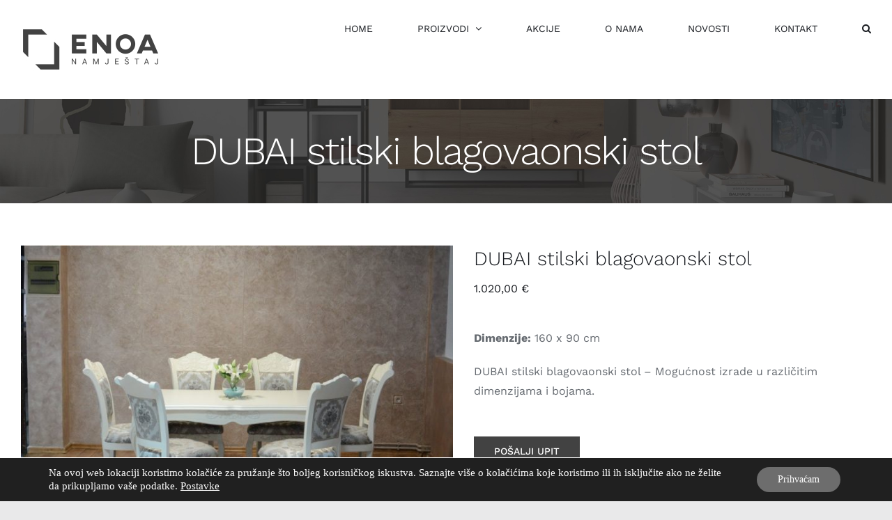

--- FILE ---
content_type: text/html; charset=UTF-8
request_url: https://www.enoanamjestaj.hr/proizvod/dubai-stilski-blagovaonski-stol/
body_size: 27556
content:
<!DOCTYPE html>
<html class="avada-html-layout-wide avada-html-header-position-top" lang="hr" prefix="og: http://ogp.me/ns# fb: http://ogp.me/ns/fb#">
<head>
	<meta http-equiv="X-UA-Compatible" content="IE=edge" />
	<meta http-equiv="Content-Type" content="text/html; charset=utf-8"/>
	<meta name="viewport" content="width=device-width, initial-scale=1" />
	<meta name='robots' content='index, follow, max-image-preview:large, max-snippet:-1, max-video-preview:-1' />

	<!-- This site is optimized with the Yoast SEO plugin v26.7 - https://yoast.com/wordpress/plugins/seo/ -->
	<title>DUBAI stilski blagovaonski stol - Enoa salon namještaja</title>
	<meta name="description" content="DUBAI stilski blagovaonski stol kvalitetan je proizvod izrađen od drva, s lak površinskim slojem. Idealan za ljubitelje stilskog namještaja." />
	<link rel="canonical" href="http://www.enoanamjestaj.hr/proizvod/dubai-stilski-blagovaonski-stol/" />
	<meta property="og:locale" content="hr_HR" />
	<meta property="og:type" content="article" />
	<meta property="og:title" content="DUBAI stilski blagovaonski stol - Enoa salon namještaja" />
	<meta property="og:description" content="DUBAI stilski blagovaonski stol kvalitetan je proizvod izrađen od drva, s lak površinskim slojem. Idealan za ljubitelje stilskog namještaja." />
	<meta property="og:url" content="http://www.enoanamjestaj.hr/proizvod/dubai-stilski-blagovaonski-stol/" />
	<meta property="og:site_name" content="Enoa salon namještaja" />
	<meta property="article:modified_time" content="2025-02-06T07:55:36+00:00" />
	<meta property="og:image" content="http://www.enoanamjestaj.hr/wp-content/uploads/2020/09/DUBAI-stilski-blagovaonski-stol-i-stolice.jpg" />
	<meta property="og:image:width" content="960" />
	<meta property="og:image:height" content="667" />
	<meta property="og:image:type" content="image/jpeg" />
	<meta name="twitter:card" content="summary_large_image" />
	<script type="application/ld+json" class="yoast-schema-graph">{"@context":"https://schema.org","@graph":[{"@type":"WebPage","@id":"http://www.enoanamjestaj.hr/proizvod/dubai-stilski-blagovaonski-stol/","url":"http://www.enoanamjestaj.hr/proizvod/dubai-stilski-blagovaonski-stol/","name":"DUBAI stilski blagovaonski stol - Enoa salon namještaja","isPartOf":{"@id":"http://www.enoanamjestaj.hr/#website"},"primaryImageOfPage":{"@id":"http://www.enoanamjestaj.hr/proizvod/dubai-stilski-blagovaonski-stol/#primaryimage"},"image":{"@id":"http://www.enoanamjestaj.hr/proizvod/dubai-stilski-blagovaonski-stol/#primaryimage"},"thumbnailUrl":"https://www.enoanamjestaj.hr/wp-content/uploads/2020/09/DUBAI-stilski-blagovaonski-stol-i-stolice.jpg","datePublished":"2020-09-14T15:32:33+00:00","dateModified":"2025-02-06T07:55:36+00:00","description":"DUBAI stilski blagovaonski stol kvalitetan je proizvod izrađen od drva, s lak površinskim slojem. Idealan za ljubitelje stilskog namještaja.","breadcrumb":{"@id":"http://www.enoanamjestaj.hr/proizvod/dubai-stilski-blagovaonski-stol/#breadcrumb"},"inLanguage":"hr","potentialAction":[{"@type":"ReadAction","target":["http://www.enoanamjestaj.hr/proizvod/dubai-stilski-blagovaonski-stol/"]}]},{"@type":"ImageObject","inLanguage":"hr","@id":"http://www.enoanamjestaj.hr/proizvod/dubai-stilski-blagovaonski-stol/#primaryimage","url":"https://www.enoanamjestaj.hr/wp-content/uploads/2020/09/DUBAI-stilski-blagovaonski-stol-i-stolice.jpg","contentUrl":"https://www.enoanamjestaj.hr/wp-content/uploads/2020/09/DUBAI-stilski-blagovaonski-stol-i-stolice.jpg","width":960,"height":667,"caption":"DUBAI stilski blagovaonski stol i stolice"},{"@type":"BreadcrumbList","@id":"http://www.enoanamjestaj.hr/proizvod/dubai-stilski-blagovaonski-stol/#breadcrumb","itemListElement":[{"@type":"ListItem","position":1,"name":"Početna stranica","item":"http://www.enoanamjestaj.hr/"},{"@type":"ListItem","position":2,"name":"Proizvodi","item":"http://www.enoanamjestaj.hr/shop/"},{"@type":"ListItem","position":3,"name":"DUBAI stilski blagovaonski stol"}]},{"@type":"WebSite","@id":"http://www.enoanamjestaj.hr/#website","url":"http://www.enoanamjestaj.hr/","name":"Enoa salon namještaja","description":"Salon namještaja","potentialAction":[{"@type":"SearchAction","target":{"@type":"EntryPoint","urlTemplate":"http://www.enoanamjestaj.hr/?s={search_term_string}"},"query-input":{"@type":"PropertyValueSpecification","valueRequired":true,"valueName":"search_term_string"}}],"inLanguage":"hr"}]}</script>
	<!-- / Yoast SEO plugin. -->


<link rel='dns-prefetch' href='//capi-automation.s3.us-east-2.amazonaws.com' />
<link rel="alternate" type="application/rss+xml" title="Enoa salon namještaja &raquo; Kanal" href="https://www.enoanamjestaj.hr/feed/" />
<link rel="alternate" type="application/rss+xml" title="Enoa salon namještaja &raquo; Kanal komentara" href="https://www.enoanamjestaj.hr/comments/feed/" />
								<link rel="icon" href="https://www.enoanamjestaj.hr/wp-content/uploads/2020/09/favicon-32x32-1.jpg" type="image/jpeg" />
		
					<!-- Apple Touch Icon -->
						<link rel="apple-touch-icon" sizes="180x180" href="https://www.enoanamjestaj.hr/wp-content/uploads/2020/09/favicon-114x114-1.jpg" type="image/jpeg">
		
					<!-- Android Icon -->
						<link rel="icon" sizes="192x192" href="https://www.enoanamjestaj.hr/wp-content/uploads/2020/09/favicon-57x57-1.jpg" type="image/jpeg">
		
					<!-- MS Edge Icon -->
						<meta name="msapplication-TileImage" content="https://www.enoanamjestaj.hr/wp-content/uploads/2020/09/favicon-72x72-1.jpg" type="image/jpeg">
				<link rel="alternate" type="application/rss+xml" title="Enoa salon namještaja &raquo; DUBAI stilski blagovaonski stol Kanal komentara" href="https://www.enoanamjestaj.hr/proizvod/dubai-stilski-blagovaonski-stol/feed/" />
<link rel="alternate" title="oEmbed (JSON)" type="application/json+oembed" href="https://www.enoanamjestaj.hr/wp-json/oembed/1.0/embed?url=https%3A%2F%2Fwww.enoanamjestaj.hr%2Fproizvod%2Fdubai-stilski-blagovaonski-stol%2F" />
<link rel="alternate" title="oEmbed (XML)" type="text/xml+oembed" href="https://www.enoanamjestaj.hr/wp-json/oembed/1.0/embed?url=https%3A%2F%2Fwww.enoanamjestaj.hr%2Fproizvod%2Fdubai-stilski-blagovaonski-stol%2F&#038;format=xml" />
					<meta name="description" content="Dimenzije: 160 x 90 cm

Materijal: drvo
Površinski sloj: lak

&nbsp;

&nbsp;"/>
				
		<meta property="og:locale" content="hr_HR"/>
		<meta property="og:type" content="article"/>
		<meta property="og:site_name" content="Enoa salon namještaja"/>
		<meta property="og:title" content="DUBAI stilski blagovaonski stol - Enoa salon namještaja"/>
				<meta property="og:description" content="Dimenzije: 160 x 90 cm

Materijal: drvo
Površinski sloj: lak

&nbsp;

&nbsp;"/>
				<meta property="og:url" content="https://www.enoanamjestaj.hr/proizvod/dubai-stilski-blagovaonski-stol/"/>
													<meta property="article:modified_time" content="2025-02-06T07:55:36+01:00"/>
											<meta property="og:image" content="https://www.enoanamjestaj.hr/wp-content/uploads/2020/09/DUBAI-stilski-blagovaonski-stol-i-stolice.jpg"/>
		<meta property="og:image:width" content="960"/>
		<meta property="og:image:height" content="667"/>
		<meta property="og:image:type" content="image/jpeg"/>
				<style id='wp-img-auto-sizes-contain-inline-css' type='text/css'>
img:is([sizes=auto i],[sizes^="auto," i]){contain-intrinsic-size:3000px 1500px}
/*# sourceURL=wp-img-auto-sizes-contain-inline-css */
</style>

<style id='wp-emoji-styles-inline-css' type='text/css'>

	img.wp-smiley, img.emoji {
		display: inline !important;
		border: none !important;
		box-shadow: none !important;
		height: 1em !important;
		width: 1em !important;
		margin: 0 0.07em !important;
		vertical-align: -0.1em !important;
		background: none !important;
		padding: 0 !important;
	}
/*# sourceURL=wp-emoji-styles-inline-css */
</style>
<style id='woocommerce-inline-inline-css' type='text/css'>
.woocommerce form .form-row .required { visibility: visible; }
/*# sourceURL=woocommerce-inline-inline-css */
</style>
<link rel='stylesheet' id='ywctm-frontend-css' href='https://www.enoanamjestaj.hr/wp-content/plugins/yith-woocommerce-catalog-mode/assets/css/frontend.min.css?ver=2.51.0' type='text/css' media='all' />
<style id='ywctm-frontend-inline-css' type='text/css'>
form.cart button.single_add_to_cart_button, .ppc-button-wrapper, .wc-ppcp-paylater-msg__container, form.cart .quantity, table.variations, form.variations_form, .single_variation_wrap .variations_button, .widget.woocommerce.widget_shopping_cart{display: none !important}
/*# sourceURL=ywctm-frontend-inline-css */
</style>
<link rel='stylesheet' id='moove_gdpr_frontend-css' href='https://www.enoanamjestaj.hr/wp-content/plugins/gdpr-cookie-compliance/dist/styles/gdpr-main-nf.css?ver=5.0.9' type='text/css' media='all' />
<style id='moove_gdpr_frontend-inline-css' type='text/css'>
				#moove_gdpr_cookie_modal .moove-gdpr-modal-content .moove-gdpr-tab-main h3.tab-title, 
				#moove_gdpr_cookie_modal .moove-gdpr-modal-content .moove-gdpr-tab-main span.tab-title,
				#moove_gdpr_cookie_modal .moove-gdpr-modal-content .moove-gdpr-modal-left-content #moove-gdpr-menu li a, 
				#moove_gdpr_cookie_modal .moove-gdpr-modal-content .moove-gdpr-modal-left-content #moove-gdpr-menu li button,
				#moove_gdpr_cookie_modal .moove-gdpr-modal-content .moove-gdpr-modal-left-content .moove-gdpr-branding-cnt a,
				#moove_gdpr_cookie_modal .moove-gdpr-modal-content .moove-gdpr-modal-footer-content .moove-gdpr-button-holder a.mgbutton, 
				#moove_gdpr_cookie_modal .moove-gdpr-modal-content .moove-gdpr-modal-footer-content .moove-gdpr-button-holder button.mgbutton,
				#moove_gdpr_cookie_modal .cookie-switch .cookie-slider:after, 
				#moove_gdpr_cookie_modal .cookie-switch .slider:after, 
				#moove_gdpr_cookie_modal .switch .cookie-slider:after, 
				#moove_gdpr_cookie_modal .switch .slider:after,
				#moove_gdpr_cookie_info_bar .moove-gdpr-info-bar-container .moove-gdpr-info-bar-content p, 
				#moove_gdpr_cookie_info_bar .moove-gdpr-info-bar-container .moove-gdpr-info-bar-content p a,
				#moove_gdpr_cookie_info_bar .moove-gdpr-info-bar-container .moove-gdpr-info-bar-content a.mgbutton, 
				#moove_gdpr_cookie_info_bar .moove-gdpr-info-bar-container .moove-gdpr-info-bar-content button.mgbutton,
				#moove_gdpr_cookie_modal .moove-gdpr-modal-content .moove-gdpr-tab-main .moove-gdpr-tab-main-content h1, 
				#moove_gdpr_cookie_modal .moove-gdpr-modal-content .moove-gdpr-tab-main .moove-gdpr-tab-main-content h2, 
				#moove_gdpr_cookie_modal .moove-gdpr-modal-content .moove-gdpr-tab-main .moove-gdpr-tab-main-content h3, 
				#moove_gdpr_cookie_modal .moove-gdpr-modal-content .moove-gdpr-tab-main .moove-gdpr-tab-main-content h4, 
				#moove_gdpr_cookie_modal .moove-gdpr-modal-content .moove-gdpr-tab-main .moove-gdpr-tab-main-content h5, 
				#moove_gdpr_cookie_modal .moove-gdpr-modal-content .moove-gdpr-tab-main .moove-gdpr-tab-main-content h6,
				#moove_gdpr_cookie_modal .moove-gdpr-modal-content.moove_gdpr_modal_theme_v2 .moove-gdpr-modal-title .tab-title,
				#moove_gdpr_cookie_modal .moove-gdpr-modal-content.moove_gdpr_modal_theme_v2 .moove-gdpr-tab-main h3.tab-title, 
				#moove_gdpr_cookie_modal .moove-gdpr-modal-content.moove_gdpr_modal_theme_v2 .moove-gdpr-tab-main span.tab-title,
				#moove_gdpr_cookie_modal .moove-gdpr-modal-content.moove_gdpr_modal_theme_v2 .moove-gdpr-branding-cnt a {
					font-weight: inherit				}
			#moove_gdpr_cookie_modal,#moove_gdpr_cookie_info_bar,.gdpr_cookie_settings_shortcode_content{font-family:Calibri}#moove_gdpr_save_popup_settings_button{background-color:#373737;color:#fff}#moove_gdpr_save_popup_settings_button:hover{background-color:#000}#moove_gdpr_cookie_info_bar .moove-gdpr-info-bar-container .moove-gdpr-info-bar-content a.mgbutton,#moove_gdpr_cookie_info_bar .moove-gdpr-info-bar-container .moove-gdpr-info-bar-content button.mgbutton{background-color:#6d6d6d}#moove_gdpr_cookie_modal .moove-gdpr-modal-content .moove-gdpr-modal-footer-content .moove-gdpr-button-holder a.mgbutton,#moove_gdpr_cookie_modal .moove-gdpr-modal-content .moove-gdpr-modal-footer-content .moove-gdpr-button-holder button.mgbutton,.gdpr_cookie_settings_shortcode_content .gdpr-shr-button.button-green{background-color:#6d6d6d;border-color:#6d6d6d}#moove_gdpr_cookie_modal .moove-gdpr-modal-content .moove-gdpr-modal-footer-content .moove-gdpr-button-holder a.mgbutton:hover,#moove_gdpr_cookie_modal .moove-gdpr-modal-content .moove-gdpr-modal-footer-content .moove-gdpr-button-holder button.mgbutton:hover,.gdpr_cookie_settings_shortcode_content .gdpr-shr-button.button-green:hover{background-color:#fff;color:#6d6d6d}#moove_gdpr_cookie_modal .moove-gdpr-modal-content .moove-gdpr-modal-close i,#moove_gdpr_cookie_modal .moove-gdpr-modal-content .moove-gdpr-modal-close span.gdpr-icon{background-color:#6d6d6d;border:1px solid #6d6d6d}#moove_gdpr_cookie_info_bar span.moove-gdpr-infobar-allow-all.focus-g,#moove_gdpr_cookie_info_bar span.moove-gdpr-infobar-allow-all:focus,#moove_gdpr_cookie_info_bar button.moove-gdpr-infobar-allow-all.focus-g,#moove_gdpr_cookie_info_bar button.moove-gdpr-infobar-allow-all:focus,#moove_gdpr_cookie_info_bar span.moove-gdpr-infobar-reject-btn.focus-g,#moove_gdpr_cookie_info_bar span.moove-gdpr-infobar-reject-btn:focus,#moove_gdpr_cookie_info_bar button.moove-gdpr-infobar-reject-btn.focus-g,#moove_gdpr_cookie_info_bar button.moove-gdpr-infobar-reject-btn:focus,#moove_gdpr_cookie_info_bar span.change-settings-button.focus-g,#moove_gdpr_cookie_info_bar span.change-settings-button:focus,#moove_gdpr_cookie_info_bar button.change-settings-button.focus-g,#moove_gdpr_cookie_info_bar button.change-settings-button:focus{-webkit-box-shadow:0 0 1px 3px #6d6d6d;-moz-box-shadow:0 0 1px 3px #6d6d6d;box-shadow:0 0 1px 3px #6d6d6d}#moove_gdpr_cookie_modal .moove-gdpr-modal-content .moove-gdpr-modal-close i:hover,#moove_gdpr_cookie_modal .moove-gdpr-modal-content .moove-gdpr-modal-close span.gdpr-icon:hover,#moove_gdpr_cookie_info_bar span[data-href]>u.change-settings-button{color:#6d6d6d}#moove_gdpr_cookie_modal .moove-gdpr-modal-content .moove-gdpr-modal-left-content #moove-gdpr-menu li.menu-item-selected a span.gdpr-icon,#moove_gdpr_cookie_modal .moove-gdpr-modal-content .moove-gdpr-modal-left-content #moove-gdpr-menu li.menu-item-selected button span.gdpr-icon{color:inherit}#moove_gdpr_cookie_modal .moove-gdpr-modal-content .moove-gdpr-modal-left-content #moove-gdpr-menu li a span.gdpr-icon,#moove_gdpr_cookie_modal .moove-gdpr-modal-content .moove-gdpr-modal-left-content #moove-gdpr-menu li button span.gdpr-icon{color:inherit}#moove_gdpr_cookie_modal .gdpr-acc-link{line-height:0;font-size:0;color:transparent;position:absolute}#moove_gdpr_cookie_modal .moove-gdpr-modal-content .moove-gdpr-modal-close:hover i,#moove_gdpr_cookie_modal .moove-gdpr-modal-content .moove-gdpr-modal-left-content #moove-gdpr-menu li a,#moove_gdpr_cookie_modal .moove-gdpr-modal-content .moove-gdpr-modal-left-content #moove-gdpr-menu li button,#moove_gdpr_cookie_modal .moove-gdpr-modal-content .moove-gdpr-modal-left-content #moove-gdpr-menu li button i,#moove_gdpr_cookie_modal .moove-gdpr-modal-content .moove-gdpr-modal-left-content #moove-gdpr-menu li a i,#moove_gdpr_cookie_modal .moove-gdpr-modal-content .moove-gdpr-tab-main .moove-gdpr-tab-main-content a:hover,#moove_gdpr_cookie_info_bar.moove-gdpr-dark-scheme .moove-gdpr-info-bar-container .moove-gdpr-info-bar-content a.mgbutton:hover,#moove_gdpr_cookie_info_bar.moove-gdpr-dark-scheme .moove-gdpr-info-bar-container .moove-gdpr-info-bar-content button.mgbutton:hover,#moove_gdpr_cookie_info_bar.moove-gdpr-dark-scheme .moove-gdpr-info-bar-container .moove-gdpr-info-bar-content a:hover,#moove_gdpr_cookie_info_bar.moove-gdpr-dark-scheme .moove-gdpr-info-bar-container .moove-gdpr-info-bar-content button:hover,#moove_gdpr_cookie_info_bar.moove-gdpr-dark-scheme .moove-gdpr-info-bar-container .moove-gdpr-info-bar-content span.change-settings-button:hover,#moove_gdpr_cookie_info_bar.moove-gdpr-dark-scheme .moove-gdpr-info-bar-container .moove-gdpr-info-bar-content button.change-settings-button:hover,#moove_gdpr_cookie_info_bar.moove-gdpr-dark-scheme .moove-gdpr-info-bar-container .moove-gdpr-info-bar-content u.change-settings-button:hover,#moove_gdpr_cookie_info_bar span[data-href]>u.change-settings-button,#moove_gdpr_cookie_info_bar.moove-gdpr-dark-scheme .moove-gdpr-info-bar-container .moove-gdpr-info-bar-content a.mgbutton.focus-g,#moove_gdpr_cookie_info_bar.moove-gdpr-dark-scheme .moove-gdpr-info-bar-container .moove-gdpr-info-bar-content button.mgbutton.focus-g,#moove_gdpr_cookie_info_bar.moove-gdpr-dark-scheme .moove-gdpr-info-bar-container .moove-gdpr-info-bar-content a.focus-g,#moove_gdpr_cookie_info_bar.moove-gdpr-dark-scheme .moove-gdpr-info-bar-container .moove-gdpr-info-bar-content button.focus-g,#moove_gdpr_cookie_info_bar.moove-gdpr-dark-scheme .moove-gdpr-info-bar-container .moove-gdpr-info-bar-content a.mgbutton:focus,#moove_gdpr_cookie_info_bar.moove-gdpr-dark-scheme .moove-gdpr-info-bar-container .moove-gdpr-info-bar-content button.mgbutton:focus,#moove_gdpr_cookie_info_bar.moove-gdpr-dark-scheme .moove-gdpr-info-bar-container .moove-gdpr-info-bar-content a:focus,#moove_gdpr_cookie_info_bar.moove-gdpr-dark-scheme .moove-gdpr-info-bar-container .moove-gdpr-info-bar-content button:focus,#moove_gdpr_cookie_info_bar.moove-gdpr-dark-scheme .moove-gdpr-info-bar-container .moove-gdpr-info-bar-content span.change-settings-button.focus-g,span.change-settings-button:focus,button.change-settings-button.focus-g,button.change-settings-button:focus,#moove_gdpr_cookie_info_bar.moove-gdpr-dark-scheme .moove-gdpr-info-bar-container .moove-gdpr-info-bar-content u.change-settings-button.focus-g,#moove_gdpr_cookie_info_bar.moove-gdpr-dark-scheme .moove-gdpr-info-bar-container .moove-gdpr-info-bar-content u.change-settings-button:focus{color:#6d6d6d}#moove_gdpr_cookie_modal .moove-gdpr-branding.focus-g span,#moove_gdpr_cookie_modal .moove-gdpr-modal-content .moove-gdpr-tab-main a.focus-g,#moove_gdpr_cookie_modal .moove-gdpr-modal-content .moove-gdpr-tab-main .gdpr-cd-details-toggle.focus-g{color:#6d6d6d}#moove_gdpr_cookie_modal.gdpr_lightbox-hide{display:none}
/*# sourceURL=moove_gdpr_frontend-inline-css */
</style>
<link rel='stylesheet' id='fusion-dynamic-css-css' href='https://www.enoanamjestaj.hr/wp-content/uploads/fusion-styles/8fa0e718dcfa95415bcf2f3ceb8c71d1.min.css?ver=3.14.2' type='text/css' media='all' />
<script type="text/template" id="tmpl-variation-template">
	<div class="woocommerce-variation-description">{{{ data.variation.variation_description }}}</div>
	<div class="woocommerce-variation-price">{{{ data.variation.price_html }}}</div>
	<div class="woocommerce-variation-availability">{{{ data.variation.availability_html }}}</div>
</script>
<script type="text/template" id="tmpl-unavailable-variation-template">
	<p role="alert">Oprostite ali ovaj proizvod nije dostupan. Molimo izaberite drugu kombinaciju.</p>
</script>
<script type="text/javascript" src="https://www.enoanamjestaj.hr/wp-includes/js/jquery/jquery.min.js?ver=3.7.1" id="jquery-core-js"></script>
<script type="text/javascript" src="https://www.enoanamjestaj.hr/wp-includes/js/jquery/jquery-migrate.min.js?ver=3.4.1" id="jquery-migrate-js"></script>
<script type="text/javascript" src="https://www.enoanamjestaj.hr/wp-content/plugins/woocommerce/assets/js/jquery-blockui/jquery.blockUI.min.js?ver=2.7.0-wc.10.4.3" id="wc-jquery-blockui-js" defer="defer" data-wp-strategy="defer"></script>
<script type="text/javascript" id="wc-add-to-cart-js-extra">
/* <![CDATA[ */
var wc_add_to_cart_params = {"ajax_url":"/wp-admin/admin-ajax.php","wc_ajax_url":"/?wc-ajax=%%endpoint%%","i18n_view_cart":"Vidi ko\u0161aricu","cart_url":"https://www.enoanamjestaj.hr/?page_id=29","is_cart":"","cart_redirect_after_add":"no"};
//# sourceURL=wc-add-to-cart-js-extra
/* ]]> */
</script>
<script type="text/javascript" src="https://www.enoanamjestaj.hr/wp-content/plugins/woocommerce/assets/js/frontend/add-to-cart.min.js?ver=10.4.3" id="wc-add-to-cart-js" defer="defer" data-wp-strategy="defer"></script>
<script type="text/javascript" src="https://www.enoanamjestaj.hr/wp-content/plugins/woocommerce/assets/js/zoom/jquery.zoom.min.js?ver=1.7.21-wc.10.4.3" id="wc-zoom-js" defer="defer" data-wp-strategy="defer"></script>
<script type="text/javascript" src="https://www.enoanamjestaj.hr/wp-content/plugins/woocommerce/assets/js/flexslider/jquery.flexslider.min.js?ver=2.7.2-wc.10.4.3" id="wc-flexslider-js" defer="defer" data-wp-strategy="defer"></script>
<script type="text/javascript" id="wc-single-product-js-extra">
/* <![CDATA[ */
var wc_single_product_params = {"i18n_required_rating_text":"Molimo odaberite svoju ocjenu","i18n_rating_options":["1 od 5 zvjezdica","2 od 5 zvjezdica","3 od 5 zvjezdica","4 od 5 zvjezdica","5 od 5 zvjezdica"],"i18n_product_gallery_trigger_text":"Prikaz galerije slika preko cijelog zaslona","review_rating_required":"no","flexslider":{"rtl":false,"animation":"slide","smoothHeight":true,"directionNav":true,"controlNav":"thumbnails","slideshow":false,"animationSpeed":500,"animationLoop":true,"allowOneSlide":false,"prevText":"\u003Ci class=\"awb-icon-angle-left\"\u003E\u003C/i\u003E","nextText":"\u003Ci class=\"awb-icon-angle-right\"\u003E\u003C/i\u003E"},"zoom_enabled":"1","zoom_options":[],"photoswipe_enabled":"","photoswipe_options":{"shareEl":false,"closeOnScroll":false,"history":false,"hideAnimationDuration":0,"showAnimationDuration":0},"flexslider_enabled":"1"};
//# sourceURL=wc-single-product-js-extra
/* ]]> */
</script>
<script type="text/javascript" src="https://www.enoanamjestaj.hr/wp-content/plugins/woocommerce/assets/js/frontend/single-product.min.js?ver=10.4.3" id="wc-single-product-js" defer="defer" data-wp-strategy="defer"></script>
<script type="text/javascript" src="https://www.enoanamjestaj.hr/wp-content/plugins/woocommerce/assets/js/js-cookie/js.cookie.min.js?ver=2.1.4-wc.10.4.3" id="wc-js-cookie-js" defer="defer" data-wp-strategy="defer"></script>
<script type="text/javascript" id="woocommerce-js-extra">
/* <![CDATA[ */
var woocommerce_params = {"ajax_url":"/wp-admin/admin-ajax.php","wc_ajax_url":"/?wc-ajax=%%endpoint%%","i18n_password_show":"Prika\u017ei lozinku","i18n_password_hide":"Sakrij lozinku"};
//# sourceURL=woocommerce-js-extra
/* ]]> */
</script>
<script type="text/javascript" src="https://www.enoanamjestaj.hr/wp-content/plugins/woocommerce/assets/js/frontend/woocommerce.min.js?ver=10.4.3" id="woocommerce-js" defer="defer" data-wp-strategy="defer"></script>
<script type="text/javascript" src="https://www.enoanamjestaj.hr/wp-includes/js/underscore.min.js?ver=1.13.7" id="underscore-js"></script>
<script type="text/javascript" id="wp-util-js-extra">
/* <![CDATA[ */
var _wpUtilSettings = {"ajax":{"url":"/wp-admin/admin-ajax.php"}};
//# sourceURL=wp-util-js-extra
/* ]]> */
</script>
<script type="text/javascript" src="https://www.enoanamjestaj.hr/wp-includes/js/wp-util.min.js?ver=6.9" id="wp-util-js"></script>
<script type="text/javascript" id="wc-add-to-cart-variation-js-extra">
/* <![CDATA[ */
var wc_add_to_cart_variation_params = {"wc_ajax_url":"/?wc-ajax=%%endpoint%%","i18n_no_matching_variations_text":"Oprostite, nema proizvoda koji zadovoljavaju va\u0161u selekciju. Molimo probajte sa drugom kombinacijom.","i18n_make_a_selection_text":"Izaberite opcije proizvoda prije dodavanja u ko\u0161aricu","i18n_unavailable_text":"Oprostite ali ovaj proizvod nije dostupan. Molimo izaberite drugu kombinaciju.","i18n_reset_alert_text":"Va\u0161 odabir je ponovno pokrenut. Odaberite neke opcije proizvoda prije dodavanja ovog proizvoda u ko\u0161aricu."};
//# sourceURL=wc-add-to-cart-variation-js-extra
/* ]]> */
</script>
<script type="text/javascript" src="https://www.enoanamjestaj.hr/wp-content/plugins/woocommerce/assets/js/frontend/add-to-cart-variation.min.js?ver=10.4.3" id="wc-add-to-cart-variation-js" defer="defer" data-wp-strategy="defer"></script>
<link rel="https://api.w.org/" href="https://www.enoanamjestaj.hr/wp-json/" /><link rel="alternate" title="JSON" type="application/json" href="https://www.enoanamjestaj.hr/wp-json/wp/v2/product/3949" /><link rel="EditURI" type="application/rsd+xml" title="RSD" href="https://www.enoanamjestaj.hr/xmlrpc.php?rsd" />
<meta name="generator" content="WordPress 6.9" />
<meta name="generator" content="WooCommerce 10.4.3" />
<link rel='shortlink' href='https://www.enoanamjestaj.hr/?p=3949' />
<!-- Facebook Pixel Code -->
<script>
!function(f,b,e,v,n,t,s)
{if(f.fbq)return;n=f.fbq=function(){n.callMethod?
n.callMethod.apply(n,arguments):n.queue.push(arguments)};
if(!f._fbq)f._fbq=n;n.push=n;n.loaded=!0;n.version='2.0';
n.queue=[];t=b.createElement(e);t.async=!0;
t.src=v;s=b.getElementsByTagName(e)[0];
s.parentNode.insertBefore(t,s)}(window,document,'script',
'https://connect.facebook.net/en_US/fbevents.js');
fbq('init', '172921990114072'); 
fbq('track', 'PageView');
</script>
<noscript>
<img height="1" width="1" 
src="https://www.facebook.com/tr?id=172921990114072&ev=PageView
&noscript=1"/>
</noscript>
<!-- End Facebook Pixel Code -->
<meta name="facebook-domain-verification" content="2m77mfgt0z0257dd2106r35n384njt" />

								<script>
					// Define dataLayer and the gtag function.
					window.dataLayer = window.dataLayer || [];
					function gtag(){dataLayer.push(arguments);}

					// Set default consent to 'denied' as a placeholder
					// Determine actual values based on your own requirements
					gtag('consent', 'default', {
						'ad_storage': 'denied',
						'ad_user_data': 'denied',
						'ad_personalization': 'denied',
						'analytics_storage': 'denied',
						'personalization_storage': 'denied',
						'security_storage': 'denied',
						'functionality_storage': 'denied',
						'wait_for_update': '2000'
					});
				</script>

				<!-- Google Tag Manager -->
				<script>(function(w,d,s,l,i){w[l]=w[l]||[];w[l].push({'gtm.start':
				new Date().getTime(),event:'gtm.js'});var f=d.getElementsByTagName(s)[0],
				j=d.createElement(s),dl=l!='dataLayer'?'&l='+l:'';j.async=true;j.src=
				'https://www.googletagmanager.com/gtm.js?id='+i+dl;f.parentNode.insertBefore(j,f);
				})(window,document,'script','dataLayer','GTM-KRD4DKL7');</script>
				<!-- End Google Tag Manager -->
							<style type="text/css" id="css-fb-visibility">@media screen and (max-width: 640px){.fusion-no-small-visibility{display:none !important;}body .sm-text-align-center{text-align:center !important;}body .sm-text-align-left{text-align:left !important;}body .sm-text-align-right{text-align:right !important;}body .sm-text-align-justify{text-align:justify !important;}body .sm-flex-align-center{justify-content:center !important;}body .sm-flex-align-flex-start{justify-content:flex-start !important;}body .sm-flex-align-flex-end{justify-content:flex-end !important;}body .sm-mx-auto{margin-left:auto !important;margin-right:auto !important;}body .sm-ml-auto{margin-left:auto !important;}body .sm-mr-auto{margin-right:auto !important;}body .fusion-absolute-position-small{position:absolute;width:100%;}.awb-sticky.awb-sticky-small{ position: sticky; top: var(--awb-sticky-offset,0); }}@media screen and (min-width: 641px) and (max-width: 1024px){.fusion-no-medium-visibility{display:none !important;}body .md-text-align-center{text-align:center !important;}body .md-text-align-left{text-align:left !important;}body .md-text-align-right{text-align:right !important;}body .md-text-align-justify{text-align:justify !important;}body .md-flex-align-center{justify-content:center !important;}body .md-flex-align-flex-start{justify-content:flex-start !important;}body .md-flex-align-flex-end{justify-content:flex-end !important;}body .md-mx-auto{margin-left:auto !important;margin-right:auto !important;}body .md-ml-auto{margin-left:auto !important;}body .md-mr-auto{margin-right:auto !important;}body .fusion-absolute-position-medium{position:absolute;width:100%;}.awb-sticky.awb-sticky-medium{ position: sticky; top: var(--awb-sticky-offset,0); }}@media screen and (min-width: 1025px){.fusion-no-large-visibility{display:none !important;}body .lg-text-align-center{text-align:center !important;}body .lg-text-align-left{text-align:left !important;}body .lg-text-align-right{text-align:right !important;}body .lg-text-align-justify{text-align:justify !important;}body .lg-flex-align-center{justify-content:center !important;}body .lg-flex-align-flex-start{justify-content:flex-start !important;}body .lg-flex-align-flex-end{justify-content:flex-end !important;}body .lg-mx-auto{margin-left:auto !important;margin-right:auto !important;}body .lg-ml-auto{margin-left:auto !important;}body .lg-mr-auto{margin-right:auto !important;}body .fusion-absolute-position-large{position:absolute;width:100%;}.awb-sticky.awb-sticky-large{ position: sticky; top: var(--awb-sticky-offset,0); }}</style>	<noscript><style>.woocommerce-product-gallery{ opacity: 1 !important; }</style></noscript>
				<script  type="text/javascript">
				!function(f,b,e,v,n,t,s){if(f.fbq)return;n=f.fbq=function(){n.callMethod?
					n.callMethod.apply(n,arguments):n.queue.push(arguments)};if(!f._fbq)f._fbq=n;
					n.push=n;n.loaded=!0;n.version='2.0';n.queue=[];t=b.createElement(e);t.async=!0;
					t.src=v;s=b.getElementsByTagName(e)[0];s.parentNode.insertBefore(t,s)}(window,
					document,'script','https://connect.facebook.net/en_US/fbevents.js');
			</script>
			<!-- WooCommerce Facebook Integration Begin -->
			<script  type="text/javascript">

				fbq('init', '172921990114072', {}, {
    "agent": "woocommerce_0-10.4.3-3.5.15"
});

				document.addEventListener( 'DOMContentLoaded', function() {
					// Insert placeholder for events injected when a product is added to the cart through AJAX.
					document.body.insertAdjacentHTML( 'beforeend', '<div class=\"wc-facebook-pixel-event-placeholder\"></div>' );
				}, false );

			</script>
			<!-- WooCommerce Facebook Integration End -->
					<style type="text/css" id="wp-custom-css">
			.fusion-page-title-bar {
    margin-bottom: 60px;
}		</style>
				<script type="text/javascript">
			var doc = document.documentElement;
			doc.setAttribute( 'data-useragent', navigator.userAgent );
		</script>
		<!-- Global site tag (gtag.js) - Google Analytics -->
<script async src="https://www.googletagmanager.com/gtag/js?id=UA-177201070-1"></script>
<script>
  window.dataLayer = window.dataLayer || [];
  function gtag(){dataLayer.push(arguments);}
  gtag('js', new Date());

  gtag('config', 'UA-177201070-1');
</script>
	<head>
<title>Example.com homepage</title>
<meta name="google-site-verification=pD3qZF_pi2_KdWSiLsAoHJvaOE-8YQnTwA9CLSoYWtA  " />
<link rel='stylesheet' id='wc-blocks-style-css' href='https://www.enoanamjestaj.hr/wp-content/plugins/woocommerce/assets/client/blocks/wc-blocks.css?ver=wc-10.4.3' type='text/css' media='all' />
<style id='global-styles-inline-css' type='text/css'>
:root{--wp--preset--aspect-ratio--square: 1;--wp--preset--aspect-ratio--4-3: 4/3;--wp--preset--aspect-ratio--3-4: 3/4;--wp--preset--aspect-ratio--3-2: 3/2;--wp--preset--aspect-ratio--2-3: 2/3;--wp--preset--aspect-ratio--16-9: 16/9;--wp--preset--aspect-ratio--9-16: 9/16;--wp--preset--color--black: #000000;--wp--preset--color--cyan-bluish-gray: #abb8c3;--wp--preset--color--white: #ffffff;--wp--preset--color--pale-pink: #f78da7;--wp--preset--color--vivid-red: #cf2e2e;--wp--preset--color--luminous-vivid-orange: #ff6900;--wp--preset--color--luminous-vivid-amber: #fcb900;--wp--preset--color--light-green-cyan: #7bdcb5;--wp--preset--color--vivid-green-cyan: #00d084;--wp--preset--color--pale-cyan-blue: #8ed1fc;--wp--preset--color--vivid-cyan-blue: #0693e3;--wp--preset--color--vivid-purple: #9b51e0;--wp--preset--color--awb-color-1: rgba(255,255,255,1);--wp--preset--color--awb-color-2: rgba(250,250,250,1);--wp--preset--color--awb-color-3: rgba(119,119,119,1);--wp--preset--color--awb-color-4: rgba(116,116,116,1);--wp--preset--color--awb-color-5: rgba(101,106,112,1);--wp--preset--color--awb-color-6: rgba(66,66,66,1);--wp--preset--color--awb-color-7: rgba(51,51,51,1);--wp--preset--color--awb-color-8: rgba(24,27,32,1);--wp--preset--color--awb-color-custom-10: rgba(40,45,51,0.1);--wp--preset--color--awb-color-custom-11: rgba(101,188,123,1);--wp--preset--color--awb-color-custom-12: rgba(250,250,250,0.8);--wp--preset--color--awb-color-custom-13: rgba(229,229,229,1);--wp--preset--gradient--vivid-cyan-blue-to-vivid-purple: linear-gradient(135deg,rgb(6,147,227) 0%,rgb(155,81,224) 100%);--wp--preset--gradient--light-green-cyan-to-vivid-green-cyan: linear-gradient(135deg,rgb(122,220,180) 0%,rgb(0,208,130) 100%);--wp--preset--gradient--luminous-vivid-amber-to-luminous-vivid-orange: linear-gradient(135deg,rgb(252,185,0) 0%,rgb(255,105,0) 100%);--wp--preset--gradient--luminous-vivid-orange-to-vivid-red: linear-gradient(135deg,rgb(255,105,0) 0%,rgb(207,46,46) 100%);--wp--preset--gradient--very-light-gray-to-cyan-bluish-gray: linear-gradient(135deg,rgb(238,238,238) 0%,rgb(169,184,195) 100%);--wp--preset--gradient--cool-to-warm-spectrum: linear-gradient(135deg,rgb(74,234,220) 0%,rgb(151,120,209) 20%,rgb(207,42,186) 40%,rgb(238,44,130) 60%,rgb(251,105,98) 80%,rgb(254,248,76) 100%);--wp--preset--gradient--blush-light-purple: linear-gradient(135deg,rgb(255,206,236) 0%,rgb(152,150,240) 100%);--wp--preset--gradient--blush-bordeaux: linear-gradient(135deg,rgb(254,205,165) 0%,rgb(254,45,45) 50%,rgb(107,0,62) 100%);--wp--preset--gradient--luminous-dusk: linear-gradient(135deg,rgb(255,203,112) 0%,rgb(199,81,192) 50%,rgb(65,88,208) 100%);--wp--preset--gradient--pale-ocean: linear-gradient(135deg,rgb(255,245,203) 0%,rgb(182,227,212) 50%,rgb(51,167,181) 100%);--wp--preset--gradient--electric-grass: linear-gradient(135deg,rgb(202,248,128) 0%,rgb(113,206,126) 100%);--wp--preset--gradient--midnight: linear-gradient(135deg,rgb(2,3,129) 0%,rgb(40,116,252) 100%);--wp--preset--font-size--small: 12px;--wp--preset--font-size--medium: 20px;--wp--preset--font-size--large: 24px;--wp--preset--font-size--x-large: 42px;--wp--preset--font-size--normal: 16px;--wp--preset--font-size--xlarge: 32px;--wp--preset--font-size--huge: 48px;--wp--preset--spacing--20: 0.44rem;--wp--preset--spacing--30: 0.67rem;--wp--preset--spacing--40: 1rem;--wp--preset--spacing--50: 1.5rem;--wp--preset--spacing--60: 2.25rem;--wp--preset--spacing--70: 3.38rem;--wp--preset--spacing--80: 5.06rem;--wp--preset--shadow--natural: 6px 6px 9px rgba(0, 0, 0, 0.2);--wp--preset--shadow--deep: 12px 12px 50px rgba(0, 0, 0, 0.4);--wp--preset--shadow--sharp: 6px 6px 0px rgba(0, 0, 0, 0.2);--wp--preset--shadow--outlined: 6px 6px 0px -3px rgb(255, 255, 255), 6px 6px rgb(0, 0, 0);--wp--preset--shadow--crisp: 6px 6px 0px rgb(0, 0, 0);}:where(.is-layout-flex){gap: 0.5em;}:where(.is-layout-grid){gap: 0.5em;}body .is-layout-flex{display: flex;}.is-layout-flex{flex-wrap: wrap;align-items: center;}.is-layout-flex > :is(*, div){margin: 0;}body .is-layout-grid{display: grid;}.is-layout-grid > :is(*, div){margin: 0;}:where(.wp-block-columns.is-layout-flex){gap: 2em;}:where(.wp-block-columns.is-layout-grid){gap: 2em;}:where(.wp-block-post-template.is-layout-flex){gap: 1.25em;}:where(.wp-block-post-template.is-layout-grid){gap: 1.25em;}.has-black-color{color: var(--wp--preset--color--black) !important;}.has-cyan-bluish-gray-color{color: var(--wp--preset--color--cyan-bluish-gray) !important;}.has-white-color{color: var(--wp--preset--color--white) !important;}.has-pale-pink-color{color: var(--wp--preset--color--pale-pink) !important;}.has-vivid-red-color{color: var(--wp--preset--color--vivid-red) !important;}.has-luminous-vivid-orange-color{color: var(--wp--preset--color--luminous-vivid-orange) !important;}.has-luminous-vivid-amber-color{color: var(--wp--preset--color--luminous-vivid-amber) !important;}.has-light-green-cyan-color{color: var(--wp--preset--color--light-green-cyan) !important;}.has-vivid-green-cyan-color{color: var(--wp--preset--color--vivid-green-cyan) !important;}.has-pale-cyan-blue-color{color: var(--wp--preset--color--pale-cyan-blue) !important;}.has-vivid-cyan-blue-color{color: var(--wp--preset--color--vivid-cyan-blue) !important;}.has-vivid-purple-color{color: var(--wp--preset--color--vivid-purple) !important;}.has-black-background-color{background-color: var(--wp--preset--color--black) !important;}.has-cyan-bluish-gray-background-color{background-color: var(--wp--preset--color--cyan-bluish-gray) !important;}.has-white-background-color{background-color: var(--wp--preset--color--white) !important;}.has-pale-pink-background-color{background-color: var(--wp--preset--color--pale-pink) !important;}.has-vivid-red-background-color{background-color: var(--wp--preset--color--vivid-red) !important;}.has-luminous-vivid-orange-background-color{background-color: var(--wp--preset--color--luminous-vivid-orange) !important;}.has-luminous-vivid-amber-background-color{background-color: var(--wp--preset--color--luminous-vivid-amber) !important;}.has-light-green-cyan-background-color{background-color: var(--wp--preset--color--light-green-cyan) !important;}.has-vivid-green-cyan-background-color{background-color: var(--wp--preset--color--vivid-green-cyan) !important;}.has-pale-cyan-blue-background-color{background-color: var(--wp--preset--color--pale-cyan-blue) !important;}.has-vivid-cyan-blue-background-color{background-color: var(--wp--preset--color--vivid-cyan-blue) !important;}.has-vivid-purple-background-color{background-color: var(--wp--preset--color--vivid-purple) !important;}.has-black-border-color{border-color: var(--wp--preset--color--black) !important;}.has-cyan-bluish-gray-border-color{border-color: var(--wp--preset--color--cyan-bluish-gray) !important;}.has-white-border-color{border-color: var(--wp--preset--color--white) !important;}.has-pale-pink-border-color{border-color: var(--wp--preset--color--pale-pink) !important;}.has-vivid-red-border-color{border-color: var(--wp--preset--color--vivid-red) !important;}.has-luminous-vivid-orange-border-color{border-color: var(--wp--preset--color--luminous-vivid-orange) !important;}.has-luminous-vivid-amber-border-color{border-color: var(--wp--preset--color--luminous-vivid-amber) !important;}.has-light-green-cyan-border-color{border-color: var(--wp--preset--color--light-green-cyan) !important;}.has-vivid-green-cyan-border-color{border-color: var(--wp--preset--color--vivid-green-cyan) !important;}.has-pale-cyan-blue-border-color{border-color: var(--wp--preset--color--pale-cyan-blue) !important;}.has-vivid-cyan-blue-border-color{border-color: var(--wp--preset--color--vivid-cyan-blue) !important;}.has-vivid-purple-border-color{border-color: var(--wp--preset--color--vivid-purple) !important;}.has-vivid-cyan-blue-to-vivid-purple-gradient-background{background: var(--wp--preset--gradient--vivid-cyan-blue-to-vivid-purple) !important;}.has-light-green-cyan-to-vivid-green-cyan-gradient-background{background: var(--wp--preset--gradient--light-green-cyan-to-vivid-green-cyan) !important;}.has-luminous-vivid-amber-to-luminous-vivid-orange-gradient-background{background: var(--wp--preset--gradient--luminous-vivid-amber-to-luminous-vivid-orange) !important;}.has-luminous-vivid-orange-to-vivid-red-gradient-background{background: var(--wp--preset--gradient--luminous-vivid-orange-to-vivid-red) !important;}.has-very-light-gray-to-cyan-bluish-gray-gradient-background{background: var(--wp--preset--gradient--very-light-gray-to-cyan-bluish-gray) !important;}.has-cool-to-warm-spectrum-gradient-background{background: var(--wp--preset--gradient--cool-to-warm-spectrum) !important;}.has-blush-light-purple-gradient-background{background: var(--wp--preset--gradient--blush-light-purple) !important;}.has-blush-bordeaux-gradient-background{background: var(--wp--preset--gradient--blush-bordeaux) !important;}.has-luminous-dusk-gradient-background{background: var(--wp--preset--gradient--luminous-dusk) !important;}.has-pale-ocean-gradient-background{background: var(--wp--preset--gradient--pale-ocean) !important;}.has-electric-grass-gradient-background{background: var(--wp--preset--gradient--electric-grass) !important;}.has-midnight-gradient-background{background: var(--wp--preset--gradient--midnight) !important;}.has-small-font-size{font-size: var(--wp--preset--font-size--small) !important;}.has-medium-font-size{font-size: var(--wp--preset--font-size--medium) !important;}.has-large-font-size{font-size: var(--wp--preset--font-size--large) !important;}.has-x-large-font-size{font-size: var(--wp--preset--font-size--x-large) !important;}
/*# sourceURL=global-styles-inline-css */
</style>
<link rel='stylesheet' id='wp-block-library-css' href='https://www.enoanamjestaj.hr/wp-includes/css/dist/block-library/style.min.css?ver=6.9' type='text/css' media='all' />
<style id='wp-block-library-inline-css' type='text/css'>
/*wp_block_styles_on_demand_placeholder:69623ca24818f*/
/*# sourceURL=wp-block-library-inline-css */
</style>
<style id='wp-block-library-theme-inline-css' type='text/css'>
.wp-block-audio :where(figcaption){color:#555;font-size:13px;text-align:center}.is-dark-theme .wp-block-audio :where(figcaption){color:#ffffffa6}.wp-block-audio{margin:0 0 1em}.wp-block-code{border:1px solid #ccc;border-radius:4px;font-family:Menlo,Consolas,monaco,monospace;padding:.8em 1em}.wp-block-embed :where(figcaption){color:#555;font-size:13px;text-align:center}.is-dark-theme .wp-block-embed :where(figcaption){color:#ffffffa6}.wp-block-embed{margin:0 0 1em}.blocks-gallery-caption{color:#555;font-size:13px;text-align:center}.is-dark-theme .blocks-gallery-caption{color:#ffffffa6}:root :where(.wp-block-image figcaption){color:#555;font-size:13px;text-align:center}.is-dark-theme :root :where(.wp-block-image figcaption){color:#ffffffa6}.wp-block-image{margin:0 0 1em}.wp-block-pullquote{border-bottom:4px solid;border-top:4px solid;color:currentColor;margin-bottom:1.75em}.wp-block-pullquote :where(cite),.wp-block-pullquote :where(footer),.wp-block-pullquote__citation{color:currentColor;font-size:.8125em;font-style:normal;text-transform:uppercase}.wp-block-quote{border-left:.25em solid;margin:0 0 1.75em;padding-left:1em}.wp-block-quote cite,.wp-block-quote footer{color:currentColor;font-size:.8125em;font-style:normal;position:relative}.wp-block-quote:where(.has-text-align-right){border-left:none;border-right:.25em solid;padding-left:0;padding-right:1em}.wp-block-quote:where(.has-text-align-center){border:none;padding-left:0}.wp-block-quote.is-large,.wp-block-quote.is-style-large,.wp-block-quote:where(.is-style-plain){border:none}.wp-block-search .wp-block-search__label{font-weight:700}.wp-block-search__button{border:1px solid #ccc;padding:.375em .625em}:where(.wp-block-group.has-background){padding:1.25em 2.375em}.wp-block-separator.has-css-opacity{opacity:.4}.wp-block-separator{border:none;border-bottom:2px solid;margin-left:auto;margin-right:auto}.wp-block-separator.has-alpha-channel-opacity{opacity:1}.wp-block-separator:not(.is-style-wide):not(.is-style-dots){width:100px}.wp-block-separator.has-background:not(.is-style-dots){border-bottom:none;height:1px}.wp-block-separator.has-background:not(.is-style-wide):not(.is-style-dots){height:2px}.wp-block-table{margin:0 0 1em}.wp-block-table td,.wp-block-table th{word-break:normal}.wp-block-table :where(figcaption){color:#555;font-size:13px;text-align:center}.is-dark-theme .wp-block-table :where(figcaption){color:#ffffffa6}.wp-block-video :where(figcaption){color:#555;font-size:13px;text-align:center}.is-dark-theme .wp-block-video :where(figcaption){color:#ffffffa6}.wp-block-video{margin:0 0 1em}:root :where(.wp-block-template-part.has-background){margin-bottom:0;margin-top:0;padding:1.25em 2.375em}
/*# sourceURL=/wp-includes/css/dist/block-library/theme.min.css */
</style>
<style id='classic-theme-styles-inline-css' type='text/css'>
/*! This file is auto-generated */
.wp-block-button__link{color:#fff;background-color:#32373c;border-radius:9999px;box-shadow:none;text-decoration:none;padding:calc(.667em + 2px) calc(1.333em + 2px);font-size:1.125em}.wp-block-file__button{background:#32373c;color:#fff;text-decoration:none}
/*# sourceURL=/wp-includes/css/classic-themes.min.css */
</style>
</head>

<!-- Google Tag Manager -->
<script>(function(w,d,s,l,i){w[l]=w[l]||[];w[l].push({'gtm.start':
new Date().getTime(),event:'gtm.js'});var f=d.getElementsByTagName(s)[0],
j=d.createElement(s),dl=l!='dataLayer'?'&l='+l:'';j.async=true;j.src=
'https://www.googletagmanager.com/gtm.js?id='+i+dl;f.parentNode.insertBefore(j,f);
})(window,document,'script','dataLayer','GTM-KRD4DKL7');</script>
<!-- End Google Tag Manager --></head>

<body class="wp-singular product-template-default single single-product postid-3949 wp-theme-Avada theme-Avada woocommerce woocommerce-page woocommerce-no-js fusion-image-hovers fusion-pagination-sizing fusion-button_type-flat fusion-button_span-no fusion-button_gradient-linear avada-image-rollover-circle-no avada-image-rollover-yes avada-image-rollover-direction-fade dont-animate fusion-body ltr no-tablet-sticky-header no-mobile-sticky-header no-mobile-slidingbar no-mobile-totop avada-has-rev-slider-styles fusion-disable-outline fusion-sub-menu-fade mobile-logo-pos-left layout-wide-mode avada-has-boxed-modal-shadow- layout-scroll-offset-full avada-has-zero-margin-offset-top fusion-top-header menu-text-align-center fusion-woo-product-design-clean fusion-woo-shop-page-columns-2 fusion-woo-related-columns-3 fusion-woo-archive-page-columns-3 fusion-woocommerce-equal-heights avada-has-woo-gallery-disabled woo-tabs-horizontal woo-sale-badge-circle woo-outofstock-badge-top_bar mobile-menu-design-modern fusion-show-pagination-text fusion-header-layout-v1 avada-responsive avada-footer-fx-none avada-menu-highlight-style-textcolor fusion-search-form-clean fusion-main-menu-search-dropdown fusion-avatar-circle avada-dropdown-styles avada-blog-layout-grid avada-blog-archive-layout-grid avada-header-shadow-no avada-menu-icon-position-left avada-has-megamenu-shadow avada-has-mainmenu-dropdown-divider avada-has-header-100-width avada-has-pagetitle-100-width avada-has-pagetitle-bg-full avada-has-mobile-menu-search avada-has-main-nav-search-icon avada-has-breadcrumb-mobile-hidden avada-has-pagetitlebar-retina-bg-image avada-has-titlebar-bar_and_content avada-social-full-transparent avada-has-transparent-timeline_color avada-has-pagination-width_height avada-flyout-menu-direction-fade avada-ec-views-v1" data-awb-post-id="3949">
		<a class="skip-link screen-reader-text" href="#content">Skip to content</a>

	<div id="boxed-wrapper">
		
		<div id="wrapper" class="fusion-wrapper">
			<div id="home" style="position:relative;top:-1px;"></div>
							
					
			<header class="fusion-header-wrapper">
				<div class="fusion-header-v1 fusion-logo-alignment fusion-logo-left fusion-sticky-menu- fusion-sticky-logo-1 fusion-mobile-logo-1  fusion-mobile-menu-design-modern">
					<div class="fusion-header-sticky-height"></div>
<div class="fusion-header">
	<div class="fusion-row">
					<div class="fusion-logo" data-margin-top="31px" data-margin-bottom="31px" data-margin-left="0px" data-margin-right="0px">
			<a class="fusion-logo-link"  href="https://www.enoanamjestaj.hr/" >

						<!-- standard logo -->
			<img src="https://www.enoanamjestaj.hr/wp-content/uploads/2020/08/enoa-logo-200x80-3.jpg" srcset="https://www.enoanamjestaj.hr/wp-content/uploads/2020/08/enoa-logo-200x80-3.jpg 1x, https://www.enoanamjestaj.hr/wp-content/uploads/2020/08/enoa-logo-200x80-2.jpg 2x" width="200" height="80" style="max-height:80px;height:auto;" alt="Enoa salon namještaja Logo" data-retina_logo_url="https://www.enoanamjestaj.hr/wp-content/uploads/2020/08/enoa-logo-200x80-2.jpg" class="fusion-standard-logo" />

											<!-- mobile logo -->
				<img src="https://www.enoanamjestaj.hr/wp-content/uploads/2020/08/enoa-logo-200x80-3.jpg" srcset="https://www.enoanamjestaj.hr/wp-content/uploads/2020/08/enoa-logo-200x80-3.jpg 1x, https://www.enoanamjestaj.hr/wp-content/uploads/2020/08/enoa-logo-200x80-2.jpg 2x" width="200" height="80" style="max-height:80px;height:auto;" alt="Enoa salon namještaja Logo" data-retina_logo_url="https://www.enoanamjestaj.hr/wp-content/uploads/2020/08/enoa-logo-200x80-2.jpg" class="fusion-mobile-logo" />
			
											<!-- sticky header logo -->
				<img src="https://www.enoanamjestaj.hr/wp-content/uploads/2020/08/enoa-logo-200x80-3.jpg" srcset="https://www.enoanamjestaj.hr/wp-content/uploads/2020/08/enoa-logo-200x80-3.jpg 1x, https://www.enoanamjestaj.hr/wp-content/uploads/2020/08/enoa-logo-200x80-2.jpg 2x" width="200" height="80" style="max-height:80px;height:auto;" alt="Enoa salon namještaja Logo" data-retina_logo_url="https://www.enoanamjestaj.hr/wp-content/uploads/2020/08/enoa-logo-200x80-2.jpg" class="fusion-sticky-logo" />
					</a>
		</div>		<nav class="fusion-main-menu" aria-label="Main Menu"><ul id="menu-interior-design-main-menu" class="fusion-menu"><li  id="menu-item-41"  class="menu-item menu-item-type-post_type menu-item-object-page menu-item-home menu-item-41"  data-item-id="41"><a  href="https://www.enoanamjestaj.hr/" class="fusion-textcolor-highlight"><span class="menu-text">HOME</span></a></li><li  id="menu-item-2238"  class="menu-item menu-item-type-post_type menu-item-object-page menu-item-has-children menu-item-2238 fusion-dropdown-menu"  data-item-id="2238"><a  href="https://www.enoanamjestaj.hr/proizvodi/" class="fusion-textcolor-highlight"><span class="menu-text">PROIZVODI</span> <span class="fusion-caret"><i class="fusion-dropdown-indicator" aria-hidden="true"></i></span></a><ul class="sub-menu"><li  id="menu-item-2857"  class="menu-item menu-item-type-post_type menu-item-object-page menu-item-has-children menu-item-2857 fusion-dropdown-submenu" ><a  href="https://www.enoanamjestaj.hr/dnevni-boravak/" class="fusion-textcolor-highlight"><span>Dnevni boravak</span> <span class="fusion-caret"><i class="fusion-dropdown-indicator" aria-hidden="true"></i></span></a><ul class="sub-menu"><li  id="menu-item-2770"  class="menu-item menu-item-type-post_type menu-item-object-page menu-item-2770" ><a  href="https://www.enoanamjestaj.hr/kutne-garniture-2/" class="fusion-textcolor-highlight"><span>Kutne garniture</span></a></li><li  id="menu-item-2773"  class="menu-item menu-item-type-post_type menu-item-object-page menu-item-2773" ><a  href="https://www.enoanamjestaj.hr/garniture-tdf/" class="fusion-textcolor-highlight"><span>Garniture TDF</span></a></li><li  id="menu-item-2957"  class="menu-item menu-item-type-post_type menu-item-object-page menu-item-2957" ><a  href="https://www.enoanamjestaj.hr/fotelje-i-taburei/" class="fusion-textcolor-highlight"><span>Fotelje i taburei</span></a></li><li  id="menu-item-2937"  class="menu-item menu-item-type-post_type menu-item-object-page menu-item-2937" ><a  href="https://www.enoanamjestaj.hr/sofe-i-lezajevi/" class="fusion-textcolor-highlight"><span>Sofe i ležajevi</span></a></li><li  id="menu-item-3241"  class="menu-item menu-item-type-post_type menu-item-object-page menu-item-3241" ><a  href="https://www.enoanamjestaj.hr/klub-stolici-2/" class="fusion-textcolor-highlight"><span>Klub stolići</span></a></li><li  id="menu-item-3071"  class="menu-item menu-item-type-post_type menu-item-object-page menu-item-has-children menu-item-3071" ><a  href="https://www.enoanamjestaj.hr/komadni-namjestaj/" class="fusion-textcolor-highlight"><span>Komadni namještaj</span> <span class="fusion-caret"><i class="fusion-dropdown-indicator" aria-hidden="true"></i></span></a><ul class="sub-menu"><li  id="menu-item-3168"  class="menu-item menu-item-type-post_type menu-item-object-page menu-item-3168" ><a  href="https://www.enoanamjestaj.hr/komode/" class="fusion-textcolor-highlight"><span>Komode</span></a></li><li  id="menu-item-3167"  class="menu-item menu-item-type-post_type menu-item-object-page menu-item-3167" ><a  href="https://www.enoanamjestaj.hr/tv-komode/" class="fusion-textcolor-highlight"><span>TV komode</span></a></li><li  id="menu-item-3166"  class="menu-item menu-item-type-post_type menu-item-object-page menu-item-3166" ><a  href="https://www.enoanamjestaj.hr/vitrine/" class="fusion-textcolor-highlight"><span>Vitrine</span></a></li><li  id="menu-item-3165"  class="menu-item menu-item-type-post_type menu-item-object-page menu-item-3165" ><a  href="https://www.enoanamjestaj.hr/police/" class="fusion-textcolor-highlight"><span>Police</span></a></li><li  id="menu-item-4944"  class="menu-item menu-item-type-post_type menu-item-object-page menu-item-4944" ><a  href="https://www.enoanamjestaj.hr/diamond-program/" class="fusion-textcolor-highlight"><span>DIAMOND PROGRAM</span></a></li><li  id="menu-item-3530"  class="menu-item menu-item-type-post_type menu-item-object-page menu-item-3530" ><a  href="https://www.enoanamjestaj.hr/enjoy-program/" class="fusion-textcolor-highlight"><span>ENJOY PROGRAM</span></a></li><li  id="menu-item-4857"  class="menu-item menu-item-type-post_type menu-item-object-page menu-item-4857" ><a  href="https://www.enoanamjestaj.hr/komadni-namjestaj/mono-program/" class="fusion-textcolor-highlight"><span>MONO PROGRAM</span></a></li><li  id="menu-item-3343"  class="menu-item menu-item-type-post_type menu-item-object-page menu-item-3343" ><a  href="https://www.enoanamjestaj.hr/nordi-program/" class="fusion-textcolor-highlight"><span>NORDI PROGRAM</span></a></li><li  id="menu-item-5097"  class="menu-item menu-item-type-post_type menu-item-object-page menu-item-5097" ><a  href="https://www.enoanamjestaj.hr/nova-program/" class="fusion-textcolor-highlight"><span>NOVA PROGRAM</span></a></li><li  id="menu-item-5705"  class="menu-item menu-item-type-post_type menu-item-object-page menu-item-5705" ><a  href="https://www.enoanamjestaj.hr/raven-program/" class="fusion-textcolor-highlight"><span>RAVEN PROGRAM</span></a></li><li  id="menu-item-5710"  class="menu-item menu-item-type-post_type menu-item-object-page menu-item-5710" ><a  href="https://www.enoanamjestaj.hr/sento-program/" class="fusion-textcolor-highlight"><span>SENTO PROGRAM</span></a></li></ul></li></ul></li><li  id="menu-item-2856"  class="menu-item menu-item-type-post_type menu-item-object-page menu-item-has-children menu-item-2856 fusion-dropdown-submenu" ><a  href="https://www.enoanamjestaj.hr/blagovaonica/" class="fusion-textcolor-highlight"><span>Blagovaonica</span> <span class="fusion-caret"><i class="fusion-dropdown-indicator" aria-hidden="true"></i></span></a><ul class="sub-menu"><li  id="menu-item-3962"  class="menu-item menu-item-type-post_type menu-item-object-page menu-item-3962" ><a  href="https://www.enoanamjestaj.hr/stolovi/" class="fusion-textcolor-highlight"><span>Stolovi</span></a></li><li  id="menu-item-4018"  class="menu-item menu-item-type-post_type menu-item-object-page menu-item-4018" ><a  href="https://www.enoanamjestaj.hr/stolice/" class="fusion-textcolor-highlight"><span>Stolice</span></a></li></ul></li><li  id="menu-item-2855"  class="menu-item menu-item-type-post_type menu-item-object-page menu-item-has-children menu-item-2855 fusion-dropdown-submenu" ><a  href="https://www.enoanamjestaj.hr/spavaca-soba/" class="fusion-textcolor-highlight"><span>Spavaća soba</span> <span class="fusion-caret"><i class="fusion-dropdown-indicator" aria-hidden="true"></i></span></a><ul class="sub-menu"><li  id="menu-item-3655"  class="menu-item menu-item-type-post_type menu-item-object-page menu-item-has-children menu-item-3655" ><a  href="https://www.enoanamjestaj.hr/kreveti/" class="fusion-textcolor-highlight"><span>Kreveti</span> <span class="fusion-caret"><i class="fusion-dropdown-indicator" aria-hidden="true"></i></span></a><ul class="sub-menu"><li  id="menu-item-3654"  class="menu-item menu-item-type-post_type menu-item-object-page menu-item-3654" ><a  href="https://www.enoanamjestaj.hr/boxspring-kreveti/" class="fusion-textcolor-highlight"><span>BOXSPRING kreveti</span></a></li><li  id="menu-item-3653"  class="menu-item menu-item-type-post_type menu-item-object-page menu-item-3653" ><a  href="https://www.enoanamjestaj.hr/francuski-kreveti/" class="fusion-textcolor-highlight"><span>FRANCUSKI kreveti</span></a></li></ul></li><li  id="menu-item-3651"  class="menu-item menu-item-type-post_type menu-item-object-page menu-item-3651" ><a  href="https://www.enoanamjestaj.hr/ormariormari-20-za-gotovinsko-placanje-ili-10-za-karticna-placanja-do-isteka-zaliha/" class="fusion-textcolor-highlight"><span>Ormari &#8211; 20% za gotovinsko plaćanje ili -10% za kartična plaćanja do isteka zaliha!!!</span></a></li><li  id="menu-item-3649"  class="menu-item menu-item-type-post_type menu-item-object-page menu-item-3649" ><a  href="https://www.enoanamjestaj.hr/komode-i-ladicari/" class="fusion-textcolor-highlight"><span>Komode i ladičari</span></a></li></ul></li><li  id="menu-item-2854"  class="menu-item menu-item-type-post_type menu-item-object-page menu-item-2854 fusion-dropdown-submenu" ><a  href="https://www.enoanamjestaj.hr/madraci-i-podnice/" class="fusion-textcolor-highlight"><span>Madraci i podnice</span></a></li><li  id="menu-item-4094"  class="menu-item menu-item-type-post_type menu-item-object-page menu-item-4094 fusion-dropdown-submenu" ><a  href="https://www.enoanamjestaj.hr/fotografije-nasih-kupaca/" class="fusion-textcolor-highlight"><span>Fotografije naših kupaca</span></a></li></ul></li><li  id="menu-item-2769"  class="menu-item menu-item-type-post_type menu-item-object-page menu-item-2769"  data-item-id="2769"><a  href="https://www.enoanamjestaj.hr/akcije/" class="fusion-textcolor-highlight"><span class="menu-text">AKCIJE</span></a></li><li  id="menu-item-3171"  class="menu-item menu-item-type-post_type menu-item-object-page menu-item-3171"  data-item-id="3171"><a  href="https://www.enoanamjestaj.hr/o-nama/" class="fusion-textcolor-highlight"><span class="menu-text">O NAMA</span></a></li><li  id="menu-item-4241"  class="menu-item menu-item-type-post_type menu-item-object-page menu-item-4241"  data-item-id="4241"><a  href="https://www.enoanamjestaj.hr/novosti/" class="fusion-textcolor-highlight"><span class="menu-text">NOVOSTI</span></a></li><li  id="menu-item-3227"  class="menu-item menu-item-type-post_type menu-item-object-page menu-item-3227"  data-item-id="3227"><a  href="https://www.enoanamjestaj.hr/kontakt/" class="fusion-textcolor-highlight"><span class="menu-text">KONTAKT</span></a></li><li class="fusion-custom-menu-item fusion-main-menu-search"><a class="fusion-main-menu-icon" href="#" aria-label="Traži..." data-title="Traži..." title="Traži..." role="button" aria-expanded="false"></a><div class="fusion-custom-menu-item-contents">		<form role="search" class="searchform fusion-search-form  fusion-live-search fusion-search-form-clean" method="get" action="https://www.enoanamjestaj.hr/">
			<div class="fusion-search-form-content">

				
				<div class="fusion-search-field search-field">
					<label><span class="screen-reader-text">Traži...</span>
													<input type="search" class="s fusion-live-search-input" name="s" id="fusion-live-search-input-0" autocomplete="off" placeholder="Traži..." required aria-required="true" aria-label="Traži..."/>
											</label>
				</div>
				<div class="fusion-search-button search-button">
					<input type="submit" class="fusion-search-submit searchsubmit" aria-label="Traži..." value="&#xf002;" />
										<div class="fusion-slider-loading"></div>
									</div>

				
			</div>


							<div class="fusion-search-results-wrapper"><div class="fusion-search-results"></div></div>
			
		</form>
		</div></li></ul></nav>	<div class="fusion-mobile-menu-icons">
							<a href="#" class="fusion-icon awb-icon-bars" aria-label="Toggle mobile menu" aria-expanded="false"></a>
		
					<a href="#" class="fusion-icon awb-icon-search" aria-label="Toggle mobile search"></a>
		
		
			</div>

<nav class="fusion-mobile-nav-holder fusion-mobile-menu-text-align-left" aria-label="Main Menu Mobile"></nav>

		
<div class="fusion-clearfix"></div>
<div class="fusion-mobile-menu-search">
			<form role="search" class="searchform fusion-search-form  fusion-live-search fusion-search-form-clean" method="get" action="https://www.enoanamjestaj.hr/">
			<div class="fusion-search-form-content">

				
				<div class="fusion-search-field search-field">
					<label><span class="screen-reader-text">Traži...</span>
													<input type="search" class="s fusion-live-search-input" name="s" id="fusion-live-search-input-1" autocomplete="off" placeholder="Traži..." required aria-required="true" aria-label="Traži..."/>
											</label>
				</div>
				<div class="fusion-search-button search-button">
					<input type="submit" class="fusion-search-submit searchsubmit" aria-label="Traži..." value="&#xf002;" />
										<div class="fusion-slider-loading"></div>
									</div>

				
			</div>


							<div class="fusion-search-results-wrapper"><div class="fusion-search-results"></div></div>
			
		</form>
		</div>
			</div>
</div>
				</div>
				<div class="fusion-clearfix"></div>
			</header>
								
							<div id="sliders-container" class="fusion-slider-visibility">
					</div>
				
					
							
			<section class="avada-page-titlebar-wrapper" aria-labelledby="awb-ptb-heading">
	<div class="fusion-page-title-bar fusion-page-title-bar-breadcrumbs fusion-page-title-bar-center">
		<div class="fusion-page-title-row">
			<div class="fusion-page-title-wrapper">
				<div class="fusion-page-title-captions">

																							<h1 id="awb-ptb-heading" class="entry-title">DUBAI stilski blagovaonski stol</h1>

											
																
				</div>

				
			</div>
		</div>
	</div>
</section>

						<main id="main" class="clearfix ">
				<div class="fusion-row" style="">

			<div class="woocommerce-container">
			<section id="content" class="" style="width: 100%;">
		
					
			<div class="woocommerce-notices-wrapper"></div><div id="product-3949" class="product type-product post-3949 status-publish first instock product_cat-blagovaonski-stol product_tag-blagovaonica product_tag-stol product_tag-trpezarijski-stol has-post-thumbnail shipping-taxable purchasable product-type-simple product-grid-view">

	<div class="avada-single-product-gallery-wrapper avada-product-images-global avada-product-images-thumbnails-bottom">
<div class="woocommerce-product-gallery woocommerce-product-gallery--with-images woocommerce-product-gallery--columns-4 images avada-product-gallery" data-columns="4" style="opacity: 0; transition: opacity .25s ease-in-out;">
	<div class="woocommerce-product-gallery__wrapper">
		<div data-thumb="https://www.enoanamjestaj.hr/wp-content/uploads/2020/09/DUBAI-stilski-blagovaonski-stol-i-stolice-100x100.jpg" data-thumb-alt="DUBAI stilski blagovaonski stol i stolice" data-thumb-srcset="https://www.enoanamjestaj.hr/wp-content/uploads/2020/09/DUBAI-stilski-blagovaonski-stol-i-stolice-66x66.jpg 66w, https://www.enoanamjestaj.hr/wp-content/uploads/2020/09/DUBAI-stilski-blagovaonski-stol-i-stolice-100x100.jpg 100w, https://www.enoanamjestaj.hr/wp-content/uploads/2020/09/DUBAI-stilski-blagovaonski-stol-i-stolice-150x150.jpg 150w"  data-thumb-sizes="(max-width: 100px) 100vw, 100px" class="woocommerce-product-gallery__image"><a href="https://www.enoanamjestaj.hr/wp-content/uploads/2020/09/DUBAI-stilski-blagovaonski-stol-i-stolice.jpg"><img width="700" height="486" src="https://www.enoanamjestaj.hr/wp-content/uploads/2020/09/DUBAI-stilski-blagovaonski-stol-i-stolice-700x486.jpg" class="wp-post-image" alt="DUBAI stilski blagovaonski stol i stolice" data-caption="" data-src="https://www.enoanamjestaj.hr/wp-content/uploads/2020/09/DUBAI-stilski-blagovaonski-stol-i-stolice.jpg" data-large_image="https://www.enoanamjestaj.hr/wp-content/uploads/2020/09/DUBAI-stilski-blagovaonski-stol-i-stolice.jpg" data-large_image_width="960" data-large_image_height="667" decoding="async" fetchpriority="high" srcset="https://www.enoanamjestaj.hr/wp-content/uploads/2020/09/DUBAI-stilski-blagovaonski-stol-i-stolice-200x139.jpg 200w, https://www.enoanamjestaj.hr/wp-content/uploads/2020/09/DUBAI-stilski-blagovaonski-stol-i-stolice-300x208.jpg 300w, https://www.enoanamjestaj.hr/wp-content/uploads/2020/09/DUBAI-stilski-blagovaonski-stol-i-stolice-400x278.jpg 400w, https://www.enoanamjestaj.hr/wp-content/uploads/2020/09/DUBAI-stilski-blagovaonski-stol-i-stolice-500x347.jpg 500w, https://www.enoanamjestaj.hr/wp-content/uploads/2020/09/DUBAI-stilski-blagovaonski-stol-i-stolice-600x417.jpg 600w, https://www.enoanamjestaj.hr/wp-content/uploads/2020/09/DUBAI-stilski-blagovaonski-stol-i-stolice-700x486.jpg 700w, https://www.enoanamjestaj.hr/wp-content/uploads/2020/09/DUBAI-stilski-blagovaonski-stol-i-stolice-768x534.jpg 768w, https://www.enoanamjestaj.hr/wp-content/uploads/2020/09/DUBAI-stilski-blagovaonski-stol-i-stolice-800x556.jpg 800w, https://www.enoanamjestaj.hr/wp-content/uploads/2020/09/DUBAI-stilski-blagovaonski-stol-i-stolice.jpg 960w" sizes="(max-width: 700px) 100vw, 700px" /></a><a class="avada-product-gallery-lightbox-trigger" href="https://www.enoanamjestaj.hr/wp-content/uploads/2020/09/DUBAI-stilski-blagovaonski-stol-i-stolice.jpg" data-rel="iLightbox[product-gallery]" alt="DUBAI stilski blagovaonski stol i stolice" data-title="DUBAI stilski blagovaonski stol i stolice" title="DUBAI stilski blagovaonski stol i stolice" data-caption=""></a></div><div data-thumb="https://www.enoanamjestaj.hr/wp-content/uploads/2020/09/DUBAI-stilski-blagovaonski-stol-i-stolice-2-100x100.jpg" data-thumb-alt="DUBAI stilski blagovaonski stol i stolice 2" data-thumb-srcset="https://www.enoanamjestaj.hr/wp-content/uploads/2020/09/DUBAI-stilski-blagovaonski-stol-i-stolice-2-66x66.jpg 66w, https://www.enoanamjestaj.hr/wp-content/uploads/2020/09/DUBAI-stilski-blagovaonski-stol-i-stolice-2-100x100.jpg 100w, https://www.enoanamjestaj.hr/wp-content/uploads/2020/09/DUBAI-stilski-blagovaonski-stol-i-stolice-2-150x150.jpg 150w"  data-thumb-sizes="(max-width: 100px) 100vw, 100px" class="woocommerce-product-gallery__image"><a href="https://www.enoanamjestaj.hr/wp-content/uploads/2020/09/DUBAI-stilski-blagovaonski-stol-i-stolice-2.jpg"><img width="700" height="394" src="https://www.enoanamjestaj.hr/wp-content/uploads/2020/09/DUBAI-stilski-blagovaonski-stol-i-stolice-2-700x394.jpg" class="" alt="DUBAI stilski blagovaonski stol i stolice 2" data-caption="" data-src="https://www.enoanamjestaj.hr/wp-content/uploads/2020/09/DUBAI-stilski-blagovaonski-stol-i-stolice-2.jpg" data-large_image="https://www.enoanamjestaj.hr/wp-content/uploads/2020/09/DUBAI-stilski-blagovaonski-stol-i-stolice-2.jpg" data-large_image_width="1280" data-large_image_height="720" decoding="async" srcset="https://www.enoanamjestaj.hr/wp-content/uploads/2020/09/DUBAI-stilski-blagovaonski-stol-i-stolice-2-200x113.jpg 200w, https://www.enoanamjestaj.hr/wp-content/uploads/2020/09/DUBAI-stilski-blagovaonski-stol-i-stolice-2-300x169.jpg 300w, https://www.enoanamjestaj.hr/wp-content/uploads/2020/09/DUBAI-stilski-blagovaonski-stol-i-stolice-2-400x225.jpg 400w, https://www.enoanamjestaj.hr/wp-content/uploads/2020/09/DUBAI-stilski-blagovaonski-stol-i-stolice-2-500x281.jpg 500w, https://www.enoanamjestaj.hr/wp-content/uploads/2020/09/DUBAI-stilski-blagovaonski-stol-i-stolice-2-600x338.jpg 600w, https://www.enoanamjestaj.hr/wp-content/uploads/2020/09/DUBAI-stilski-blagovaonski-stol-i-stolice-2-700x394.jpg 700w, https://www.enoanamjestaj.hr/wp-content/uploads/2020/09/DUBAI-stilski-blagovaonski-stol-i-stolice-2-768x432.jpg 768w, https://www.enoanamjestaj.hr/wp-content/uploads/2020/09/DUBAI-stilski-blagovaonski-stol-i-stolice-2-800x450.jpg 800w, https://www.enoanamjestaj.hr/wp-content/uploads/2020/09/DUBAI-stilski-blagovaonski-stol-i-stolice-2-1024x576.jpg 1024w, https://www.enoanamjestaj.hr/wp-content/uploads/2020/09/DUBAI-stilski-blagovaonski-stol-i-stolice-2-1200x675.jpg 1200w, https://www.enoanamjestaj.hr/wp-content/uploads/2020/09/DUBAI-stilski-blagovaonski-stol-i-stolice-2.jpg 1280w" sizes="(max-width: 700px) 100vw, 700px" /></a><a class="avada-product-gallery-lightbox-trigger" href="https://www.enoanamjestaj.hr/wp-content/uploads/2020/09/DUBAI-stilski-blagovaonski-stol-i-stolice-2.jpg" data-rel="iLightbox[product-gallery]" alt="DUBAI stilski blagovaonski stol i stolice 2" data-title="DUBAI stilski blagovaonski stol i stolice 2" title="DUBAI stilski blagovaonski stol i stolice 2" data-caption=""></a></div><div data-thumb="https://www.enoanamjestaj.hr/wp-content/uploads/2020/09/DUBAI-stilski-blagovaonski-stol-i-stolice-1-100x100.jpg" data-thumb-alt="DUBAI stilski blagovaonski stol i stolice 1" data-thumb-srcset="https://www.enoanamjestaj.hr/wp-content/uploads/2020/09/DUBAI-stilski-blagovaonski-stol-i-stolice-1-66x66.jpg 66w, https://www.enoanamjestaj.hr/wp-content/uploads/2020/09/DUBAI-stilski-blagovaonski-stol-i-stolice-1-100x100.jpg 100w, https://www.enoanamjestaj.hr/wp-content/uploads/2020/09/DUBAI-stilski-blagovaonski-stol-i-stolice-1-150x150.jpg 150w"  data-thumb-sizes="(max-width: 100px) 100vw, 100px" class="woocommerce-product-gallery__image"><a href="https://www.enoanamjestaj.hr/wp-content/uploads/2020/09/DUBAI-stilski-blagovaonski-stol-i-stolice-1.jpg"><img width="700" height="464" src="https://www.enoanamjestaj.hr/wp-content/uploads/2020/09/DUBAI-stilski-blagovaonski-stol-i-stolice-1-700x464.jpg" class="" alt="DUBAI stilski blagovaonski stol i stolice 1" data-caption="" data-src="https://www.enoanamjestaj.hr/wp-content/uploads/2020/09/DUBAI-stilski-blagovaonski-stol-i-stolice-1.jpg" data-large_image="https://www.enoanamjestaj.hr/wp-content/uploads/2020/09/DUBAI-stilski-blagovaonski-stol-i-stolice-1.jpg" data-large_image_width="960" data-large_image_height="637" decoding="async" srcset="https://www.enoanamjestaj.hr/wp-content/uploads/2020/09/DUBAI-stilski-blagovaonski-stol-i-stolice-1-200x133.jpg 200w, https://www.enoanamjestaj.hr/wp-content/uploads/2020/09/DUBAI-stilski-blagovaonski-stol-i-stolice-1-300x199.jpg 300w, https://www.enoanamjestaj.hr/wp-content/uploads/2020/09/DUBAI-stilski-blagovaonski-stol-i-stolice-1-400x265.jpg 400w, https://www.enoanamjestaj.hr/wp-content/uploads/2020/09/DUBAI-stilski-blagovaonski-stol-i-stolice-1-500x332.jpg 500w, https://www.enoanamjestaj.hr/wp-content/uploads/2020/09/DUBAI-stilski-blagovaonski-stol-i-stolice-1-600x398.jpg 600w, https://www.enoanamjestaj.hr/wp-content/uploads/2020/09/DUBAI-stilski-blagovaonski-stol-i-stolice-1-700x464.jpg 700w, https://www.enoanamjestaj.hr/wp-content/uploads/2020/09/DUBAI-stilski-blagovaonski-stol-i-stolice-1-768x510.jpg 768w, https://www.enoanamjestaj.hr/wp-content/uploads/2020/09/DUBAI-stilski-blagovaonski-stol-i-stolice-1-800x531.jpg 800w, https://www.enoanamjestaj.hr/wp-content/uploads/2020/09/DUBAI-stilski-blagovaonski-stol-i-stolice-1.jpg 960w" sizes="(max-width: 700px) 100vw, 700px" /></a><a class="avada-product-gallery-lightbox-trigger" href="https://www.enoanamjestaj.hr/wp-content/uploads/2020/09/DUBAI-stilski-blagovaonski-stol-i-stolice-1.jpg" data-rel="iLightbox[product-gallery]" alt="DUBAI stilski blagovaonski stol i stolice 1" data-title="DUBAI stilski blagovaonski stol i stolice 1" title="DUBAI stilski blagovaonski stol i stolice 1" data-caption=""></a></div>	</div>
</div>
</div>

	<div class="summary entry-summary">
		<div class="summary-container"><h2 itemprop="name" class="product_title entry-title">DUBAI stilski blagovaonski stol</h2>
<p class="price"><span class="woocommerce-Price-amount amount"><bdi>1.020,00&nbsp;<span class="woocommerce-Price-currencySymbol">&euro;</span></bdi></span></p>
<div class="avada-availability">
	</div>
<div class="product-border fusion-separator sep-none"></div>

<div class="post-content woocommerce-product-details__short-description">
	<p><strong>Dimenzije:</strong> 160 x 90 cm</p>
<p>DUBAI stilski blagovaonski stol &#8211; Mogućnost izrade u različitim dimenzijama i bojama.</p>
<div class="fusion-separator" style="align-self: flex-start;margin-right:auto;margin-top:20px;margin-bottom:30px;width:100%;max-width:120px;"><div class="fusion-separator-border sep-single sep-solid" style="--awb-height:20px;--awb-amount:20px;--awb-sep-color:#ffffff;border-color:#ffffff;border-top-width:1px;"></div></div>
<div class="fusion-button-wrapper"><a class="fusion-button button-flat button-large button-custom fusion-button-default button-1 fusion-button-default-span fusion-button-default-type fusion-has-button-gradient" style="--button_accent_color:#ffffff;--button_accent_hover_color:#424242;--button_border_hover_color:#ffffff;--button_gradient_top_color:#424242;--button_gradient_bottom_color:#424242;--button_gradient_top_color_hover:#ffffff;--button_gradient_bottom_color_hover:#;" target="_blank" rel="noopener noreferrer" href="https://www.enoanamjestaj.hr/kontakt/"><span class="fusion-button-text awb-button__text awb-button__text--default">POŠALJI UPIT</span></a></div>
</div>

	
	<form class="cart" action="https://www.enoanamjestaj.hr/proizvod/dubai-stilski-blagovaonski-stol/" method="post" enctype='multipart/form-data'>
		
		<div class="quantity">
		<label class="screen-reader-text" for="quantity_69623ca255695">DUBAI stilski blagovaonski stol količina</label>
	<input
		type="number"
				id="quantity_69623ca255695"
		class="input-text qty text"
		name="quantity"
		value="1"
		aria-label="Količina proizvoda"
				min="1"
							step="1"
			placeholder=""
			inputmode="numeric"
			autocomplete="off"
			/>
	</div>

		<button type="submit" name="add-to-cart" value="3949" class="single_add_to_cart_button button alt">Dodaj u košaricu</button>

			</form>

	
<div class="product_meta">

	
	
	<span class="posted_in">Kategorija: <a href="https://www.enoanamjestaj.hr/kategorija-proizvoda/blagovaonski-stol/" rel="tag">Blagovaonski stol</a></span>
	<span class="tagged_as">Oznake: <a href="https://www.enoanamjestaj.hr/oznaka-proizvoda/blagovaonica/" rel="tag">blagovaonica</a>, <a href="https://www.enoanamjestaj.hr/oznaka-proizvoda/stol/" rel="tag">stol</a>, <a href="https://www.enoanamjestaj.hr/oznaka-proizvoda/trpezarijski-stol/" rel="tag">trpezarijski stol</a></span>
	
</div>
</div>	</div>

	
	<div class="woocommerce-tabs wc-tabs-wrapper">
		<ul class="tabs wc-tabs" role="tablist">
							<li role="presentation" class="description_tab" id="tab-title-description">
					<a href="#tab-description" role="tab" aria-controls="tab-description">
						Opis					</a>
				</li>
							<li role="presentation" class="reviews_tab" id="tab-title-reviews">
					<a href="#tab-reviews" role="tab" aria-controls="tab-reviews">
						Recenzije (0)					</a>
				</li>
					</ul>
					<div class="woocommerce-Tabs-panel woocommerce-Tabs-panel--description panel entry-content wc-tab" id="tab-description" role="tabpanel" aria-labelledby="tab-title-description">
				
<div class="post-content">
		  <h3 class="fusion-woocommerce-tab-title">Opis</h3>
	
	<p><strong>Dimenzije:</strong> 160 x 90 cm</p>
<p><strong>Materijal:</strong> drvo<br />
<strong>Površinski sloj:</strong> lak</p>
<p>&nbsp;</p>
<p>&nbsp;</p>
</div>
			</div>
					<div class="woocommerce-Tabs-panel woocommerce-Tabs-panel--reviews panel entry-content wc-tab" id="tab-reviews" role="tabpanel" aria-labelledby="tab-title-reviews">
				<div id="reviews" class="woocommerce-Reviews">
	<div id="comments">
		<h2 class="woocommerce-Reviews-title">
			Recenzije		</h2>

					<p class="woocommerce-noreviews">Još nema recenzija.</p>
			</div>

			<div id="review_form_wrapper">
			<div id="review_form">
					<div id="respond" class="comment-respond">
		<span id="reply-title" class="comment-reply-title" role="heading" aria-level="3">Budite prvi koji će recenzirati &ldquo;DUBAI stilski blagovaonski stol&rdquo; <small><a rel="nofollow" id="cancel-comment-reply-link" href="/proizvod/dubai-stilski-blagovaonski-stol/#respond" style="display:none;">Otkaži odgovor</a></small></span><form action="https://www.enoanamjestaj.hr/wp-comments-post.php" method="post" id="commentform" class="comment-form"><p class="comment-notes"><span id="email-notes">Vaša adresa e-pošte neće biti objavljena.</span> <span class="required-field-message">Obavezna polja su označena sa <span class="required">* (obavezno)</span></span></p><div class="comment-form-rating"><label for="rating" id="comment-form-rating-label">Vaša ocjena</label><select name="rating" id="rating" required>
						<option value="">Ocijeni&hellip;</option>
						<option value="5">Odlično</option>
						<option value="4">Dobar</option>
						<option value="3">Prosjećan</option>
						<option value="2">Zadovoljavajući</option>
						<option value="1">Jako loš</option>
					</select></div><p class="comment-form-comment"><label for="comment">Vaša recenzija:&nbsp;<span class="required">*</span></label><textarea id="comment" name="comment" cols="45" rows="8" required></textarea></p><p class="comment-form-author"><label for="author">Naziv&nbsp;<span class="required">*</span></label><input id="author" name="author" type="text" autocomplete="name" value="" size="30" required /></p>
<p class="comment-form-email"><label for="email">E-pošta&nbsp;<span class="required">*</span></label><input id="email" name="email" type="email" autocomplete="email" value="" size="30" required /></p>
<p class="comment-form-cookies-consent"><input id="wp-comment-cookies-consent" name="wp-comment-cookies-consent" type="checkbox" value="yes" /> <label for="wp-comment-cookies-consent">Spremi moje ime, e-poštu i web-stranicu u ovom internet pregledniku za sljedeći put kada budem komentirao.</label></p>
<p class="form-submit"><input name="submit" type="submit" id="submit" class="submit" value="Pošalji" /> <input type='hidden' name='comment_post_ID' value='3949' id='comment_post_ID' />
<input type='hidden' name='comment_parent' id='comment_parent' value='0' />
</p></form>	</div><!-- #respond -->
				</div>
		</div>
	
	<div class="clear"></div>
</div>
			</div>
		
			</div>

<div class="fusion-clearfix"></div>

		<ul class="social-share clearfix">
		<li class="facebook">
			<a class="fusion-facebook-sharer-icon" href="https://www.facebook.com/sharer.php?u=https%3A%2F%2Fwww.enoanamjestaj.hr%2Fproizvod%2Fdubai-stilski-blagovaonski-stol%2F" target="_blank" rel="noopener noreferrer">
				<i class="fontawesome-icon medium circle-yes awb-icon-facebook" aria-hidden="true"></i>
				<div class="fusion-woo-social-share-text">
					<span>Share On Facebook</span>
				</div>
			</a>
		</li>
		<li class="twitter">
			<a href="https://x.com/intent/post?text=DUBAI stilski blagovaonski stol&amp;url=https%3A%2F%2Fwww.enoanamjestaj.hr%2Fproizvod%2Fdubai-stilski-blagovaonski-stol%2F" target="_blank" rel="noopener noreferrer">
				<i class="fontawesome-icon medium circle-yes awb-icon-twitter" aria-hidden="true"></i>
				<div class="fusion-woo-social-share-text">
					<span>Tweet This Product</span>
				</div>
			</a>
		</li>
		<li class="pinterest">
						<a href="http://pinterest.com/pin/create/button/?url=https%3A%2F%2Fwww.enoanamjestaj.hr%2Fproizvod%2Fdubai-stilski-blagovaonski-stol%2F&amp;description=DUBAI%20stilski%20blagovaonski%20stol&amp;media=https%3A%2F%2Fwww.enoanamjestaj.hr%2Fwp-content%2Fuploads%2F2020%2F09%2FDUBAI-stilski-blagovaonski-stol-i-stolice.jpg" target="_blank" rel="noopener noreferrer">
				<i class="fontawesome-icon medium circle-yes awb-icon-pinterest" aria-hidden="true"></i>
				<div class="fusion-woo-social-share-text">
					<span>Pin This Product</span>
				</div>
			</a>
		</li>
		<li class="email">
			<a href="mailto:?subject=DUBAI%20stilski%20blagovaonski%20stol&body=https://www.enoanamjestaj.hr/proizvod/dubai-stilski-blagovaonski-stol/" target="_blank" rel="noopener noreferrer">
				<i class="fontawesome-icon medium circle-yes awb-icon-mail" aria-hidden="true"></i>
				<div class="fusion-woo-social-share-text">
					<span>Email This Product</span>
				</div>
			</a>
		</li>
	</ul>
<div class="fusion-clearfix"></div>
	<section class="related products">

					<h2>Povezani proizvodi</h2>
				<ul class="products clearfix products-3">

			
					<li class="product type-product post-3993 status-publish first instock product_cat-akcija product_cat-blagovaonska-stolica product_tag-blagovaonica product_tag-stolica has-post-thumbnail sale shipping-taxable purchasable product-type-simple product-grid-view">
	<div class="fusion-product-wrapper">
<div class="fusion-woo-badges-wrapper">

	<span class="onsale">Sale!</span>
	</div><div class="fusion-clean-product-image-wrapper ">
	<div  class="fusion-image-wrapper fusion-image-size-fixed" aria-haspopup="true">
				<img width="500" height="348" src="https://www.enoanamjestaj.hr/wp-content/uploads/2020/09/Aiden-stolica-500x348.jpg" class="attachment-woocommerce_thumbnail size-woocommerce_thumbnail wp-post-image" alt="Aiden stolica" decoding="async" srcset="https://www.enoanamjestaj.hr/wp-content/uploads/2020/09/Aiden-stolica-200x139.jpg 200w, https://www.enoanamjestaj.hr/wp-content/uploads/2020/09/Aiden-stolica-300x209.jpg 300w, https://www.enoanamjestaj.hr/wp-content/uploads/2020/09/Aiden-stolica-400x278.jpg 400w, https://www.enoanamjestaj.hr/wp-content/uploads/2020/09/Aiden-stolica-500x348.jpg 500w, https://www.enoanamjestaj.hr/wp-content/uploads/2020/09/Aiden-stolica-600x418.jpg 600w, https://www.enoanamjestaj.hr/wp-content/uploads/2020/09/Aiden-stolica-700x487.jpg 700w, https://www.enoanamjestaj.hr/wp-content/uploads/2020/09/Aiden-stolica-768x534.jpg 768w, https://www.enoanamjestaj.hr/wp-content/uploads/2020/09/Aiden-stolica-800x557.jpg 800w, https://www.enoanamjestaj.hr/wp-content/uploads/2020/09/Aiden-stolica.jpg 960w" sizes="(max-width: 500px) 100vw, 500px" /><div class="fusion-rollover">
	<div class="fusion-rollover-content">

				
		
								
								
								<div class="cart-loading">
				<a href="https://www.enoanamjestaj.hr/?page_id=29">
					<i class="awb-icon-spinner" aria-hidden="true"></i>
					<div class="view-cart">Pogledaj košaricu</div>
				</a>
			</div>
		
															
						
										<div class="fusion-product-buttons">
						<span id="woocommerce_loop_add_to_cart_link_describedby_3993" class="screen-reader-text">
			</span>
<span class="fusion-rollover-linebreak">
	/</span>

<a href="https://www.enoanamjestaj.hr/proizvod/aiden-beige-stolica/" class="show_details_button fusion-has-quick-view">
	Detalji</a>

	<a href="#fusion-quick-view" class="fusion-quick-view" data-product-id="3993">
		Quick View	</a>
				</div>
									<a class="fusion-link-wrapper" href="https://www.enoanamjestaj.hr/proizvod/aiden-beige-stolica/" aria-label="AIDEN BEIGE stolica"></a>
	</div>
</div>
</div>
</div>
<div class="fusion-product-content">
	<div class="product-details">
		<div class="product-details-container">
<h3 class="product-title">
	<a href="https://www.enoanamjestaj.hr/proizvod/aiden-beige-stolica/">
		AIDEN BEIGE stolica	</a>
</h3>
<div class="fusion-price-rating">

	<span class="price"><del aria-hidden="true"><span class="woocommerce-Price-amount amount"><bdi>112,68&nbsp;<span class="woocommerce-Price-currencySymbol">&euro;</span></bdi></span></del> <span class="screen-reader-text">Izvorna cijena bila je: 112,68&nbsp;&euro;.</span><ins aria-hidden="true"><span class="woocommerce-Price-amount amount"><bdi>84,51&nbsp;<span class="woocommerce-Price-currencySymbol">&euro;</span></bdi></span></ins><span class="screen-reader-text">Trenutna cijena je: 84,51&nbsp;&euro;.</span></span>
		</div>
	</div>
</div>

	</div> 


</div>
</li>

			
					<li class="product type-product post-6841 status-publish instock product_cat-blagovaonski-stol product_tag-blagovaonica product_tag-blagovaonski-stol product_tag-stol has-post-thumbnail shipping-taxable purchasable product-type-simple product-grid-view">
	<div class="fusion-product-wrapper">

<div class="fusion-clean-product-image-wrapper ">
	<div  class="fusion-image-wrapper fusion-image-size-fixed" aria-haspopup="true">
				<img width="500" height="347" src="https://www.enoanamjestaj.hr/wp-content/uploads/2025/12/T-136DC-naslovna-1-500x347.webp" class="attachment-woocommerce_thumbnail size-woocommerce_thumbnail wp-post-image" alt="" decoding="async" srcset="https://www.enoanamjestaj.hr/wp-content/uploads/2025/12/T-136DC-naslovna-1-200x139.webp 200w, https://www.enoanamjestaj.hr/wp-content/uploads/2025/12/T-136DC-naslovna-1-300x208.webp 300w, https://www.enoanamjestaj.hr/wp-content/uploads/2025/12/T-136DC-naslovna-1-400x278.webp 400w, https://www.enoanamjestaj.hr/wp-content/uploads/2025/12/T-136DC-naslovna-1-500x347.webp 500w, https://www.enoanamjestaj.hr/wp-content/uploads/2025/12/T-136DC-naslovna-1-600x417.webp 600w, https://www.enoanamjestaj.hr/wp-content/uploads/2025/12/T-136DC-naslovna-1-700x486.webp 700w, https://www.enoanamjestaj.hr/wp-content/uploads/2025/12/T-136DC-naslovna-1-768x534.webp 768w, https://www.enoanamjestaj.hr/wp-content/uploads/2025/12/T-136DC-naslovna-1-800x556.webp 800w, https://www.enoanamjestaj.hr/wp-content/uploads/2025/12/T-136DC-naslovna-1.webp 960w" sizes="(max-width: 500px) 100vw, 500px" /><div class="fusion-rollover">
	<div class="fusion-rollover-content">

				
		
								
								
								<div class="cart-loading">
				<a href="https://www.enoanamjestaj.hr/?page_id=29">
					<i class="awb-icon-spinner" aria-hidden="true"></i>
					<div class="view-cart">Pogledaj košaricu</div>
				</a>
			</div>
		
															
						
										<div class="fusion-product-buttons">
						<span id="woocommerce_loop_add_to_cart_link_describedby_6841" class="screen-reader-text">
			</span>
<span class="fusion-rollover-linebreak">
	/</span>

<a href="https://www.enoanamjestaj.hr/proizvod/blagovaonski-stol-t-136/" class="show_details_button fusion-has-quick-view">
	Detalji</a>

	<a href="#fusion-quick-view" class="fusion-quick-view" data-product-id="6841">
		Quick View	</a>
				</div>
									<a class="fusion-link-wrapper" href="https://www.enoanamjestaj.hr/proizvod/blagovaonski-stol-t-136/" aria-label="Blagovaonski stol T-136"></a>
	</div>
</div>
</div>
</div>
<div class="fusion-product-content">
	<div class="product-details">
		<div class="product-details-container">
<h3 class="product-title">
	<a href="https://www.enoanamjestaj.hr/proizvod/blagovaonski-stol-t-136/">
		Blagovaonski stol T-136	</a>
</h3>
<div class="fusion-price-rating">

	<span class="price"><span class="woocommerce-Price-amount amount"><bdi>839,00&nbsp;<span class="woocommerce-Price-currencySymbol">&euro;</span></bdi></span></span>
		</div>
	</div>
</div>

	</div> 


</div>
</li>

			
					<li class="product type-product post-6224 status-publish last instock product_cat-blagovaonska-stolica product_tag-blagovaonica product_tag-blagovaonska-stolica has-post-thumbnail shipping-taxable purchasable product-type-simple product-grid-view">
	<div class="fusion-product-wrapper">

<div class="fusion-clean-product-image-wrapper ">
	<div  class="fusion-image-wrapper fusion-image-size-fixed" aria-haspopup="true">
				<img width="500" height="347" src="https://www.enoanamjestaj.hr/wp-content/uploads/2025/01/kent-stolica-500x347.webp" class="attachment-woocommerce_thumbnail size-woocommerce_thumbnail wp-post-image" alt="" decoding="async" srcset="https://www.enoanamjestaj.hr/wp-content/uploads/2025/01/kent-stolica-200x139.webp 200w, https://www.enoanamjestaj.hr/wp-content/uploads/2025/01/kent-stolica-300x208.webp 300w, https://www.enoanamjestaj.hr/wp-content/uploads/2025/01/kent-stolica-400x278.webp 400w, https://www.enoanamjestaj.hr/wp-content/uploads/2025/01/kent-stolica-500x347.webp 500w, https://www.enoanamjestaj.hr/wp-content/uploads/2025/01/kent-stolica-600x417.webp 600w, https://www.enoanamjestaj.hr/wp-content/uploads/2025/01/kent-stolica-700x486.webp 700w, https://www.enoanamjestaj.hr/wp-content/uploads/2025/01/kent-stolica-768x534.webp 768w, https://www.enoanamjestaj.hr/wp-content/uploads/2025/01/kent-stolica-800x556.webp 800w, https://www.enoanamjestaj.hr/wp-content/uploads/2025/01/kent-stolica.webp 960w" sizes="(max-width: 500px) 100vw, 500px" /><div class="fusion-rollover">
	<div class="fusion-rollover-content">

				
		
								
								
								<div class="cart-loading">
				<a href="https://www.enoanamjestaj.hr/?page_id=29">
					<i class="awb-icon-spinner" aria-hidden="true"></i>
					<div class="view-cart">Pogledaj košaricu</div>
				</a>
			</div>
		
															
						
										<div class="fusion-product-buttons">
						<span id="woocommerce_loop_add_to_cart_link_describedby_6224" class="screen-reader-text">
			</span>
<span class="fusion-rollover-linebreak">
	/</span>

<a href="https://www.enoanamjestaj.hr/proizvod/kent-stolica/" class="show_details_button fusion-has-quick-view">
	Detalji</a>

	<a href="#fusion-quick-view" class="fusion-quick-view" data-product-id="6224">
		Quick View	</a>
				</div>
									<a class="fusion-link-wrapper" href="https://www.enoanamjestaj.hr/proizvod/kent-stolica/" aria-label="KENT stolica"></a>
	</div>
</div>
</div>
</div>
<div class="fusion-product-content">
	<div class="product-details">
		<div class="product-details-container">
<h3 class="product-title">
	<a href="https://www.enoanamjestaj.hr/proizvod/kent-stolica/">
		KENT stolica	</a>
</h3>
<div class="fusion-price-rating">

	<span class="price"><span class="woocommerce-Price-amount amount"><bdi>209,00&nbsp;<span class="woocommerce-Price-currencySymbol">&euro;</span></bdi></span></span>
		</div>
	</div>
</div>

	</div> 


</div>
</li>

			
		</ul>

	</section>
	</div>


		
	
	</section>
</div>

	
						
					</div>  <!-- fusion-row -->
				</main>  <!-- #main -->
				
				
								
					
		<div class="fusion-footer">
					
	<footer class="fusion-footer-widget-area fusion-widget-area">
		<div class="fusion-row">
			<div class="fusion-columns fusion-columns-3 fusion-widget-area">
				
																									<div class="fusion-column col-lg-4 col-md-4 col-sm-4">
							<section id="facebook-like-widget-2" class="fusion-footer-widget-column widget facebook_like" style="border-style: solid;border-color:transparent;border-width:0px;">
												<script>
			
					window.fbAsyncInit = function() {
						fusion_resize_page_widget();

						jQuery( window ).on( 'resize', function() {
							fusion_resize_page_widget();
						});

						function fusion_resize_page_widget() {
							var availableSpace     = jQuery( '.facebook-like-widget-2' ).width(),
								lastAvailableSPace = jQuery( '.facebook-like-widget-2 .fb-page' ).attr( 'data-width' ),
								maxWidth           = 268;

							if ( 1 > availableSpace ) {
								availableSpace = maxWidth;
							}

							if ( availableSpace != lastAvailableSPace && availableSpace != maxWidth ) {
								if ( maxWidth < availableSpace ) {
									availableSpace = maxWidth;
								}
								jQuery('.facebook-like-widget-2 .fb-page' ).attr( 'data-width', Math.floor( availableSpace ) );
								if ( 'undefined' !== typeof FB ) {
									FB.XFBML.parse();
								}
							}
						}
					};

					( function( d, s, id ) {
						var js,
							fjs = d.getElementsByTagName( s )[0];
						if ( d.getElementById( id ) ) {
							return;
						}
						js     = d.createElement( s );
						js.id  = id;
						js.src = "https://connect.facebook.net/hr/sdk.js#xfbml=1&version=v8.0&appId=";
						fjs.parentNode.insertBefore( js, fjs );
					}( document, 'script', 'facebook-jssdk' ) );

							</script>
			
			<div class="fb-like-box-container facebook-like-widget-2" id="fb-root">
				<div class="fb-page" data-href="https://www.facebook.com/enoanamjestaj/" data-original-width="268" data-width="268" data-adapt-container-width="true" data-small-header="false" data-height="240" data-hide-cover="false" data-show-facepile="true" data-tabs=""></div>
			</div>
			<div style="clear:both;"></div></section>																					</div>
																										<div class="fusion-column col-lg-4 col-md-4 col-sm-4">
							<section id="text-2" class="fusion-footer-widget-column widget widget_text" style="border-style: solid;border-color:transparent;border-width:0px;"><h4 class="widget-title">KONTAKT PODACI</h4>			<div class="textwidget"><p><a href="https://goo.gl/maps/XjA9ReUwUpCLjv1GA" target="_blank" rel="noopener">Slavonska avenija 17<br />
10000 Zagreb</a></p>
<p>Telefon: <a href="tel:+385 1 6465 580">+385 1 6465 580</a>, <a href="tel:+385 1 6465 581">+385 1 6465 581</a><br />
E-mail: <a href="mailto:info@enoanamjestaj.hr">info@enoanamjestaj.hr</a></p>
</div>
		<div style="clear:both;"></div></section>																					</div>
																										<div class="fusion-column fusion-column-last col-lg-4 col-md-4 col-sm-4">
							<section id="nav_menu-2" class="fusion-footer-widget-column widget widget_nav_menu" style="border-style: solid;border-color:transparent;border-width:0px;"><div class="menu-footer-menu-1-container"><ul id="menu-footer-menu-1" class="menu"><li id="menu-item-3234" class="menu-item menu-item-type-post_type menu-item-object-page menu-item-3234"><a href="https://www.enoanamjestaj.hr/impressum/">IMPRESSUM</a></li>
<li id="menu-item-4407" class="menu-item menu-item-type-post_type menu-item-object-page menu-item-4407"><a href="https://www.enoanamjestaj.hr/nacini-placanja/">NAČINI PLAĆANJA</a></li>
<li id="menu-item-4263" class="menu-item menu-item-type-post_type menu-item-object-page menu-item-4263"><a href="https://www.enoanamjestaj.hr/pravila-privatnosti/">PRAVILA PRIVATNOSTI</a></li>
<li id="menu-item-4262" class="menu-item menu-item-type-post_type menu-item-object-page menu-item-4262"><a href="https://www.enoanamjestaj.hr/politika-kolacica/">POLITIKA KOLAČIĆA</a></li>
</ul></div><div style="clear:both;"></div></section><section id="text-3" class="fusion-footer-widget-column widget widget_text" style="border-style: solid;border-color:transparent;border-width:0px;">			<div class="textwidget"><p><strong>RADNO VRIJEME</strong><br />
PONEDJELJAK -PETAK:  <strong>8:00 – 20:00 h</strong></p>
<p>SUBOTA:<strong>  8:00 &#8211; 18:00 h</strong></p>
</div>
		<div style="clear:both;"></div></section>																					</div>
																																				
				<div class="fusion-clearfix"></div>
			</div> <!-- fusion-columns -->
		</div> <!-- fusion-row -->
	</footer> <!-- fusion-footer-widget-area -->

	
	<footer id="footer" class="fusion-footer-copyright-area fusion-footer-copyright-center">
		<div class="fusion-row">
			<div class="fusion-copyright-content">

				<div class="fusion-copyright-notice">
		<div>
		© Copyright EB PROM d.o.o.  |  Fiksni tečaj konverzije: 1 € = 7.53450 Kn	</div>
</div>

			</div> <!-- fusion-fusion-copyright-content -->
		</div> <!-- fusion-row -->
	</footer> <!-- #footer -->
		</div> <!-- fusion-footer -->

		
													<template id="awb-quick-view-template">
	<div class="fusion-woocommerce-quick-view-overlay"></div>
	<div class="fusion-woocommerce-quick-view-container quick-view woocommerce">
		<script type="text/javascript">
			var quickViewNonce = '5fb96ad20d';
		</script>

		<div class="fusion-wqv-close">
			<button type="button"><span class="screen-reader-text">Close product quick view</span>&times;</button>
		</div>

		<div class="fusion-wqv-loader product">
			<h2 class="product_title entry-title">Naslov</h2>
			<div class="fusion-price-rating">
				<div class="price"></div>
				<div class="star-rating"></div>
			</div>
			<div class="fusion-slider-loading"></div>
		</div>

		<div class="fusion-wqv-preview-image"></div>

		<div class="fusion-wqv-content">
			<div class="product">
				<div class="woocommerce-product-gallery"></div>

				<div class="summary entry-summary scrollable">
					<div class="summary-content"></div>
				</div>
			</div>
		</div>
	</div>
</template>
			</div> <!-- wrapper -->
		</div> <!-- #boxed-wrapper -->
				<a class="fusion-one-page-text-link fusion-page-load-link" tabindex="-1" href="#" aria-hidden="true">Page load link</a>

		<div class="avada-footer-scripts">
			<script type="text/javascript">var fusionNavIsCollapsed=function(e){var t,n;window.innerWidth<=e.getAttribute("data-breakpoint")?(e.classList.add("collapse-enabled"),e.classList.remove("awb-menu_desktop"),e.classList.contains("expanded")||window.dispatchEvent(new CustomEvent("fusion-mobile-menu-collapsed",{detail:{nav:e}})),(n=e.querySelectorAll(".menu-item-has-children.expanded")).length&&n.forEach(function(e){e.querySelector(".awb-menu__open-nav-submenu_mobile").setAttribute("aria-expanded","false")})):(null!==e.querySelector(".menu-item-has-children.expanded .awb-menu__open-nav-submenu_click")&&e.querySelector(".menu-item-has-children.expanded .awb-menu__open-nav-submenu_click").click(),e.classList.remove("collapse-enabled"),e.classList.add("awb-menu_desktop"),null!==e.querySelector(".awb-menu__main-ul")&&e.querySelector(".awb-menu__main-ul").removeAttribute("style")),e.classList.add("no-wrapper-transition"),clearTimeout(t),t=setTimeout(()=>{e.classList.remove("no-wrapper-transition")},400),e.classList.remove("loading")},fusionRunNavIsCollapsed=function(){var e,t=document.querySelectorAll(".awb-menu");for(e=0;e<t.length;e++)fusionNavIsCollapsed(t[e])};function avadaGetScrollBarWidth(){var e,t,n,l=document.createElement("p");return l.style.width="100%",l.style.height="200px",(e=document.createElement("div")).style.position="absolute",e.style.top="0px",e.style.left="0px",e.style.visibility="hidden",e.style.width="200px",e.style.height="150px",e.style.overflow="hidden",e.appendChild(l),document.body.appendChild(e),t=l.offsetWidth,e.style.overflow="scroll",t==(n=l.offsetWidth)&&(n=e.clientWidth),document.body.removeChild(e),jQuery("html").hasClass("awb-scroll")&&10<t-n?10:t-n}fusionRunNavIsCollapsed(),window.addEventListener("fusion-resize-horizontal",fusionRunNavIsCollapsed);</script><script type="speculationrules">
{"prefetch":[{"source":"document","where":{"and":[{"href_matches":"/*"},{"not":{"href_matches":["/wp-*.php","/wp-admin/*","/wp-content/uploads/*","/wp-content/*","/wp-content/plugins/*","/wp-content/themes/Avada/*","/*\\?(.+)"]}},{"not":{"selector_matches":"a[rel~=\"nofollow\"]"}},{"not":{"selector_matches":".no-prefetch, .no-prefetch a"}}]},"eagerness":"conservative"}]}
</script>
	<!--copyscapeskip-->
	<aside id="moove_gdpr_cookie_info_bar" class="moove-gdpr-info-bar-hidden moove-gdpr-align-center moove-gdpr-dark-scheme gdpr_infobar_postion_bottom" aria-label="GDPR Cookie Banner" style="display: none;">
	<div class="moove-gdpr-info-bar-container">
		<div class="moove-gdpr-info-bar-content">
		
<div class="moove-gdpr-cookie-notice">
  <p><span style="font-size: 11pt">Na ovoj web lokaciji koristimo kolačiće za pružanje što boljeg korisničkog iskustva. Saznajte više o kolačićima koje koristimo ili ih isključite ako ne želite da prikupljamo vaše podatke. </span><span style="font-size: 11pt"><button  aria-haspopup="true" data-href="#moove_gdpr_cookie_modal" class="change-settings-button">Postavke</button></span></p>
</div>
<!--  .moove-gdpr-cookie-notice -->
		
<div class="moove-gdpr-button-holder">
			<button class="mgbutton moove-gdpr-infobar-allow-all gdpr-fbo-0" aria-label="Prihvaćam" >Prihvaćam</button>
		</div>
<!--  .button-container -->
		</div>
		<!-- moove-gdpr-info-bar-content -->
	</div>
	<!-- moove-gdpr-info-bar-container -->
	</aside>
	<!-- #moove_gdpr_cookie_info_bar -->
	<!--/copyscapeskip-->
<script type="application/ld+json">{"@context":"https://schema.org/","@graph":[{"@context":"https://schema.org/","@type":"BreadcrumbList","itemListElement":[{"@type":"ListItem","position":1,"item":{"name":"Po\u010detna","@id":"https://www.enoanamjestaj.hr"}},{"@type":"ListItem","position":2,"item":{"name":"Blagovaonski stol","@id":"https://www.enoanamjestaj.hr/kategorija-proizvoda/blagovaonski-stol/"}},{"@type":"ListItem","position":3,"item":{"name":"DUBAI stilski blagovaonski stol","@id":"https://www.enoanamjestaj.hr/proizvod/dubai-stilski-blagovaonski-stol/"}}]},{"@context":"https://schema.org/","@type":"Product","@id":"https://www.enoanamjestaj.hr/proizvod/dubai-stilski-blagovaonski-stol/#product","name":"DUBAI stilski blagovaonski stol","url":"https://www.enoanamjestaj.hr/proizvod/dubai-stilski-blagovaonski-stol/","description":"Dimenzije: 160 x 90 cm\r\n\r\nDUBAI stilski blagovaonski stol - Mogu\u0107nost izrade u razli\u010ditim dimenzijama i bojama.\r\n\r\n\r\n\r\nPO\u0160ALJI UPIT","image":"https://www.enoanamjestaj.hr/wp-content/uploads/2020/09/DUBAI-stilski-blagovaonski-stol-i-stolice.jpg","sku":3949,"offers":[{"@type":"Offer","priceSpecification":[{"@type":"UnitPriceSpecification","price":"1020.00","priceCurrency":"EUR","valueAddedTaxIncluded":false,"validThrough":"2027-12-31"}],"priceValidUntil":"2027-12-31","availability":"https://schema.org/InStock","url":"https://www.enoanamjestaj.hr/proizvod/dubai-stilski-blagovaonski-stol/","seller":{"@type":"Organization","name":"Enoa salon namje\u0161taja","url":"https://www.enoanamjestaj.hr"}}]}]}</script>			<!-- Facebook Pixel Code -->
			<noscript>
				<img
					height="1"
					width="1"
					style="display:none"
					alt="fbpx"
					src="https://www.facebook.com/tr?id=172921990114072&ev=PageView&noscript=1"
				/>
			</noscript>
			<!-- End Facebook Pixel Code -->
				<script type='text/javascript'>
		(function () {
			var c = document.body.className;
			c = c.replace(/woocommerce-no-js/, 'woocommerce-js');
			document.body.className = c;
		})();
	</script>
	<script type="text/javascript" src="https://www.enoanamjestaj.hr/wp-includes/js/dist/hooks.min.js?ver=dd5603f07f9220ed27f1" id="wp-hooks-js"></script>
<script type="text/javascript" src="https://www.enoanamjestaj.hr/wp-includes/js/dist/i18n.min.js?ver=c26c3dc7bed366793375" id="wp-i18n-js"></script>
<script type="text/javascript" id="wp-i18n-js-after">
/* <![CDATA[ */
wp.i18n.setLocaleData( { 'text direction\u0004ltr': [ 'ltr' ] } );
//# sourceURL=wp-i18n-js-after
/* ]]> */
</script>
<script type="text/javascript" src="https://www.enoanamjestaj.hr/wp-content/plugins/contact-form-7/includes/swv/js/index.js?ver=6.1.4" id="swv-js"></script>
<script type="text/javascript" id="contact-form-7-js-translations">
/* <![CDATA[ */
( function( domain, translations ) {
	var localeData = translations.locale_data[ domain ] || translations.locale_data.messages;
	localeData[""].domain = domain;
	wp.i18n.setLocaleData( localeData, domain );
} )( "contact-form-7", {"translation-revision-date":"2025-11-30 11:46:17+0000","generator":"GlotPress\/4.0.3","domain":"messages","locale_data":{"messages":{"":{"domain":"messages","plural-forms":"nplurals=3; plural=(n % 10 == 1 && n % 100 != 11) ? 0 : ((n % 10 >= 2 && n % 10 <= 4 && (n % 100 < 12 || n % 100 > 14)) ? 1 : 2);","lang":"hr"},"This contact form is placed in the wrong place.":["Ovaj obrazac za kontaktiranje postavljen je na krivo mjesto."],"Error:":["Gre\u0161ka:"]}},"comment":{"reference":"includes\/js\/index.js"}} );
//# sourceURL=contact-form-7-js-translations
/* ]]> */
</script>
<script type="text/javascript" id="contact-form-7-js-before">
/* <![CDATA[ */
var wpcf7 = {
    "api": {
        "root": "https:\/\/www.enoanamjestaj.hr\/wp-json\/",
        "namespace": "contact-form-7\/v1"
    },
    "cached": 1
};
//# sourceURL=contact-form-7-js-before
/* ]]> */
</script>
<script type="text/javascript" src="https://www.enoanamjestaj.hr/wp-content/plugins/contact-form-7/includes/js/index.js?ver=6.1.4" id="contact-form-7-js"></script>
<script type="text/javascript" src="https://www.enoanamjestaj.hr/wp-includes/js/comment-reply.min.js?ver=6.9" id="comment-reply-js" async="async" data-wp-strategy="async" fetchpriority="low"></script>
<script type="text/javascript" src="https://www.enoanamjestaj.hr/wp-content/plugins/woocommerce/assets/js/sourcebuster/sourcebuster.min.js?ver=10.4.3" id="sourcebuster-js-js"></script>
<script type="text/javascript" id="wc-order-attribution-js-extra">
/* <![CDATA[ */
var wc_order_attribution = {"params":{"lifetime":1.0000000000000000818030539140313095458623138256371021270751953125e-5,"session":30,"base64":false,"ajaxurl":"https://www.enoanamjestaj.hr/wp-admin/admin-ajax.php","prefix":"wc_order_attribution_","allowTracking":true},"fields":{"source_type":"current.typ","referrer":"current_add.rf","utm_campaign":"current.cmp","utm_source":"current.src","utm_medium":"current.mdm","utm_content":"current.cnt","utm_id":"current.id","utm_term":"current.trm","utm_source_platform":"current.plt","utm_creative_format":"current.fmt","utm_marketing_tactic":"current.tct","session_entry":"current_add.ep","session_start_time":"current_add.fd","session_pages":"session.pgs","session_count":"udata.vst","user_agent":"udata.uag"}};
//# sourceURL=wc-order-attribution-js-extra
/* ]]> */
</script>
<script type="text/javascript" src="https://www.enoanamjestaj.hr/wp-content/plugins/woocommerce/assets/js/frontend/order-attribution.min.js?ver=10.4.3" id="wc-order-attribution-js"></script>
<script type="text/javascript" src="https://capi-automation.s3.us-east-2.amazonaws.com/public/client_js/capiParamBuilder/clientParamBuilder.bundle.js" id="facebook-capi-param-builder-js"></script>
<script type="text/javascript" id="facebook-capi-param-builder-js-after">
/* <![CDATA[ */
if (typeof clientParamBuilder !== "undefined") {
					clientParamBuilder.processAndCollectAllParams(window.location.href);
				}
//# sourceURL=facebook-capi-param-builder-js-after
/* ]]> */
</script>
<script type="text/javascript" id="moove_gdpr_frontend-js-extra">
/* <![CDATA[ */
var moove_frontend_gdpr_scripts = {"ajaxurl":"https://www.enoanamjestaj.hr/wp-admin/admin-ajax.php","post_id":"3949","plugin_dir":"https://www.enoanamjestaj.hr/wp-content/plugins/gdpr-cookie-compliance","show_icons":"all","is_page":"","ajax_cookie_removal":"false","strict_init":"2","enabled_default":{"strict":1,"third_party":0,"advanced":0,"performance":0,"preference":0},"geo_location":"false","force_reload":"false","is_single":"1","hide_save_btn":"false","current_user":"0","cookie_expiration":"365","script_delay":"2000","close_btn_action":"1","close_btn_rdr":"","scripts_defined":"{\"cache\":true,\"header\":\"\",\"body\":\"\",\"footer\":\"\",\"thirdparty\":{\"header\":\"\u003C!-- Global site tag (gtag.js) - Google Analytics --\u003E\\r\\n\u003Cscript data-gdpr async src=\\\"https:\\/\\/www.googletagmanager.com\\/gtag\\/js?id=UA-177201070-1\\\"\u003E\u003C\\/script\u003E\\r\\n\u003Cscript data-gdpr\u003E\\r\\n  window.dataLayer = window.dataLayer || [];\\r\\n  function gtag(){dataLayer.push(arguments);}\\r\\n  gtag('js', new Date());\\r\\n\\r\\n  gtag('config', 'UA-177201070-1');\\r\\n\u003C\\/script\u003E\\t\\t\\t\\t\\t\\t\\t\\t\u003Cscript data-gdpr\u003E\\n\\t\\t\\t\\t\\tgtag('consent', 'update', {\\n\\t\\t\\t\\t\\t'ad_storage': 'granted',\\n\\t\\t\\t\\t\\t'ad_user_data': 'granted',\\n\\t\\t\\t\\t\\t'ad_personalization': 'granted',\\n\\t\\t\\t\\t\\t'analytics_storage': 'granted',\\n\\t\\t\\t\\t\\t'personalization_storage': 'granted',\\n\\t\\t\\t\\t\\t\\t'security_storage': 'granted',\\n\\t\\t\\t\\t\\t\\t'functionality_storage': 'granted',\\n\\t\\t\\t\\t});\\n\\n\\t\\t\\t\\tdataLayer.push({\\n\\t\\t\\t\\t\\t'event': 'cookie_consent_update'\\n\\t\\t\\t\\t\\t});\\n\\t\\t\\t\\t\u003C\\/script\u003E\\t\\n\\t\\t\\t\\t\\t\\t\\t\\t\",\"body\":\"\",\"footer\":\"\"},\"strict\":{\"header\":\"\",\"body\":\"\",\"footer\":\"\"},\"advanced\":{\"header\":\"\",\"body\":\"\",\"footer\":\"\"}}","gdpr_scor":"true","wp_lang":"","wp_consent_api":"false","gdpr_nonce":"7adb0f23eb"};
//# sourceURL=moove_gdpr_frontend-js-extra
/* ]]> */
</script>
<script type="text/javascript" src="https://www.enoanamjestaj.hr/wp-content/plugins/gdpr-cookie-compliance/dist/scripts/main.js?ver=5.0.9" id="moove_gdpr_frontend-js"></script>
<script type="text/javascript" id="moove_gdpr_frontend-js-after">
/* <![CDATA[ */
var gdpr_consent__strict = "true"
var gdpr_consent__thirdparty = "true"
var gdpr_consent__advanced = "true"
var gdpr_consent__performance = "true"
var gdpr_consent__preference = "true"
var gdpr_consent__cookies = "strict|thirdparty|advanced|performance|preference"
//# sourceURL=moove_gdpr_frontend-js-after
/* ]]> */
</script>
<script type="text/javascript" src="https://www.enoanamjestaj.hr/wp-content/themes/Avada/includes/lib/assets/min/js/library/cssua.js?ver=2.1.28" id="cssua-js"></script>
<script type="text/javascript" id="fusion-animations-js-extra">
/* <![CDATA[ */
var fusionAnimationsVars = {"status_css_animations":"desktop"};
//# sourceURL=fusion-animations-js-extra
/* ]]> */
</script>
<script type="text/javascript" src="https://www.enoanamjestaj.hr/wp-content/plugins/fusion-builder/assets/js/min/general/fusion-animations.js?ver=3.14.2" id="fusion-animations-js"></script>
<script type="text/javascript" src="https://www.enoanamjestaj.hr/wp-content/themes/Avada/includes/lib/assets/min/js/general/awb-tabs-widget.js?ver=3.14.2" id="awb-tabs-widget-js"></script>
<script type="text/javascript" src="https://www.enoanamjestaj.hr/wp-content/themes/Avada/includes/lib/assets/min/js/general/awb-vertical-menu-widget.js?ver=3.14.2" id="awb-vertical-menu-widget-js"></script>
<script type="text/javascript" src="https://www.enoanamjestaj.hr/wp-content/themes/Avada/includes/lib/assets/min/js/library/modernizr.js?ver=3.3.1" id="modernizr-js"></script>
<script type="text/javascript" id="fusion-js-extra">
/* <![CDATA[ */
var fusionJSVars = {"visibility_small":"640","visibility_medium":"1024"};
//# sourceURL=fusion-js-extra
/* ]]> */
</script>
<script type="text/javascript" src="https://www.enoanamjestaj.hr/wp-content/themes/Avada/includes/lib/assets/min/js/general/fusion.js?ver=3.14.2" id="fusion-js"></script>
<script type="text/javascript" src="https://www.enoanamjestaj.hr/wp-content/themes/Avada/includes/lib/assets/min/js/library/bootstrap.transition.js?ver=3.3.6" id="bootstrap-transition-js"></script>
<script type="text/javascript" src="https://www.enoanamjestaj.hr/wp-content/themes/Avada/includes/lib/assets/min/js/library/bootstrap.tooltip.js?ver=3.3.5" id="bootstrap-tooltip-js"></script>
<script type="text/javascript" src="https://www.enoanamjestaj.hr/wp-content/themes/Avada/includes/lib/assets/min/js/library/jquery.easing.js?ver=1.3" id="jquery-easing-js"></script>
<script type="text/javascript" src="https://www.enoanamjestaj.hr/wp-content/themes/Avada/includes/lib/assets/min/js/library/jquery.fitvids.js?ver=1.1" id="jquery-fitvids-js"></script>
<script type="text/javascript" src="https://www.enoanamjestaj.hr/wp-content/themes/Avada/includes/lib/assets/min/js/library/jquery.flexslider.js?ver=2.7.2" id="jquery-flexslider-js"></script>
<script type="text/javascript" id="jquery-lightbox-js-extra">
/* <![CDATA[ */
var fusionLightboxVideoVars = {"lightbox_video_width":"1280","lightbox_video_height":"720"};
//# sourceURL=jquery-lightbox-js-extra
/* ]]> */
</script>
<script type="text/javascript" src="https://www.enoanamjestaj.hr/wp-content/themes/Avada/includes/lib/assets/min/js/library/jquery.ilightbox.js?ver=2.2.3" id="jquery-lightbox-js"></script>
<script type="text/javascript" src="https://www.enoanamjestaj.hr/wp-content/themes/Avada/includes/lib/assets/min/js/library/jquery.mousewheel.js?ver=3.0.6" id="jquery-mousewheel-js"></script>
<script type="text/javascript" id="fusion-equal-heights-js-extra">
/* <![CDATA[ */
var fusionEqualHeightVars = {"content_break_point":"800"};
//# sourceURL=fusion-equal-heights-js-extra
/* ]]> */
</script>
<script type="text/javascript" src="https://www.enoanamjestaj.hr/wp-content/themes/Avada/includes/lib/assets/min/js/general/fusion-equal-heights.js?ver=1" id="fusion-equal-heights-js"></script>
<script type="text/javascript" id="fusion-video-general-js-extra">
/* <![CDATA[ */
var fusionVideoGeneralVars = {"status_vimeo":"1","status_yt":"1"};
//# sourceURL=fusion-video-general-js-extra
/* ]]> */
</script>
<script type="text/javascript" src="https://www.enoanamjestaj.hr/wp-content/themes/Avada/includes/lib/assets/min/js/library/fusion-video-general.js?ver=1" id="fusion-video-general-js"></script>
<script type="text/javascript" id="fusion-video-bg-js-extra">
/* <![CDATA[ */
var fusionVideoBgVars = {"status_vimeo":"1","status_yt":"1"};
//# sourceURL=fusion-video-bg-js-extra
/* ]]> */
</script>
<script type="text/javascript" src="https://www.enoanamjestaj.hr/wp-content/themes/Avada/includes/lib/assets/min/js/library/fusion-video-bg.js?ver=1" id="fusion-video-bg-js"></script>
<script type="text/javascript" id="fusion-lightbox-js-extra">
/* <![CDATA[ */
var fusionLightboxVars = {"status_lightbox":"1","lightbox_gallery":"1","lightbox_skin":"dark","lightbox_title":"1","lightbox_zoom":"1","lightbox_arrows":"1","lightbox_slideshow_speed":"5000","lightbox_loop":"0","lightbox_autoplay":"","lightbox_opacity":"0.90","lightbox_desc":"1","lightbox_social":"","lightbox_social_links":{"facebook":{"source":"https://www.facebook.com/sharer.php?u={URL}","text":"Share on Facebook"},"twitter":{"source":"https://x.com/intent/post?url={URL}","text":"Share on X"},"linkedin":{"source":"https://www.linkedin.com/shareArticle?mini=true&url={URL}","text":"Share on LinkedIn"},"whatsapp":{"source":"https://api.whatsapp.com/send?text={URL}","text":"Share on WhatsApp"},"pinterest":{"source":"https://pinterest.com/pin/create/button/?url={URL}","text":"Share on Pinterest"},"mail":{"source":"mailto:?body={URL}","text":"Share by Email"}},"lightbox_deeplinking":"1","lightbox_path":"horizontal","lightbox_post_images":"1","lightbox_animation_speed":"normal","l10n":{"close":"Press Esc to close","enterFullscreen":"Enter Fullscreen (Shift+Enter)","exitFullscreen":"Exit Fullscreen (Shift+Enter)","slideShow":"Slideshow","next":"Slijede\u0107a","previous":"Prethodna"}};
//# sourceURL=fusion-lightbox-js-extra
/* ]]> */
</script>
<script type="text/javascript" src="https://www.enoanamjestaj.hr/wp-content/themes/Avada/includes/lib/assets/min/js/general/fusion-lightbox.js?ver=1" id="fusion-lightbox-js"></script>
<script type="text/javascript" id="fusion-flexslider-js-extra">
/* <![CDATA[ */
var fusionFlexSliderVars = {"status_vimeo":"1","slideshow_autoplay":"1","slideshow_speed":"7000","pagination_video_slide":"","status_yt":"1","flex_smoothHeight":"false"};
//# sourceURL=fusion-flexslider-js-extra
/* ]]> */
</script>
<script type="text/javascript" src="https://www.enoanamjestaj.hr/wp-content/themes/Avada/includes/lib/assets/min/js/general/fusion-flexslider.js?ver=1" id="fusion-flexslider-js"></script>
<script type="text/javascript" src="https://www.enoanamjestaj.hr/wp-content/themes/Avada/includes/lib/assets/min/js/general/fusion-tooltip.js?ver=1" id="fusion-tooltip-js"></script>
<script type="text/javascript" src="https://www.enoanamjestaj.hr/wp-content/themes/Avada/includes/lib/assets/min/js/general/fusion-sharing-box.js?ver=1" id="fusion-sharing-box-js"></script>
<script type="text/javascript" src="https://www.enoanamjestaj.hr/wp-content/themes/Avada/includes/lib/assets/min/js/library/fusion-youtube.js?ver=2.2.1" id="fusion-youtube-js"></script>
<script type="text/javascript" src="https://www.enoanamjestaj.hr/wp-content/themes/Avada/includes/lib/assets/min/js/library/vimeoPlayer.js?ver=2.2.1" id="vimeo-player-js"></script>
<script type="text/javascript" src="https://www.enoanamjestaj.hr/wp-content/themes/Avada/includes/lib/assets/min/js/general/fusion-general-global.js?ver=3.14.2" id="fusion-general-global-js"></script>
<script type="text/javascript" src="https://www.enoanamjestaj.hr/wp-content/themes/Avada/assets/min/js/general/avada-woo-variations.js?ver=7.14.2" id="avada-woo-product-variations-js"></script>
<script type="text/javascript" src="https://www.enoanamjestaj.hr/wp-content/themes/Avada/assets/min/js/general/avada-general-footer.js?ver=7.14.2" id="avada-general-footer-js"></script>
<script type="text/javascript" src="https://www.enoanamjestaj.hr/wp-content/themes/Avada/assets/min/js/general/avada-quantity.js?ver=7.14.2" id="avada-quantity-js"></script>
<script type="text/javascript" src="https://www.enoanamjestaj.hr/wp-content/themes/Avada/assets/min/js/general/avada-crossfade-images.js?ver=7.14.2" id="avada-crossfade-images-js"></script>
<script type="text/javascript" src="https://www.enoanamjestaj.hr/wp-content/themes/Avada/assets/min/js/general/avada-select.js?ver=7.14.2" id="avada-select-js"></script>
<script type="text/javascript" src="https://www.enoanamjestaj.hr/wp-content/themes/Avada/assets/min/js/general/avada-contact-form-7.js?ver=7.14.2" id="avada-contact-form-7-js"></script>
<script type="text/javascript" id="avada-live-search-js-extra">
/* <![CDATA[ */
var avadaLiveSearchVars = {"live_search":"1","ajaxurl":"https://www.enoanamjestaj.hr/wp-admin/admin-ajax.php","no_search_results":"Nema rezultata za uneseni tekst. Poku\u0161ajte ponovo","min_char_count":"5","per_page":"100","show_feat_img":"1","display_post_type":"0"};
//# sourceURL=avada-live-search-js-extra
/* ]]> */
</script>
<script type="text/javascript" src="https://www.enoanamjestaj.hr/wp-content/themes/Avada/assets/min/js/general/avada-live-search.js?ver=7.14.2" id="avada-live-search-js"></script>
<script type="text/javascript" id="avada-comments-js-extra">
/* <![CDATA[ */
var avadaCommentVars = {"title_style_type":"none","title_margin_top":"8px","title_margin_bottom":"16px"};
//# sourceURL=avada-comments-js-extra
/* ]]> */
</script>
<script type="text/javascript" src="https://www.enoanamjestaj.hr/wp-content/themes/Avada/assets/min/js/general/avada-comments.js?ver=7.14.2" id="avada-comments-js"></script>
<script type="text/javascript" src="https://www.enoanamjestaj.hr/wp-content/themes/Avada/includes/lib/assets/min/js/general/fusion-alert.js?ver=6.9" id="fusion-alert-js"></script>
<script type="text/javascript" src="https://www.enoanamjestaj.hr/wp-content/plugins/fusion-builder/assets/js/min/general/awb-off-canvas.js?ver=3.14.2" id="awb-off-canvas-js"></script>
<script type="text/javascript" src="https://www.enoanamjestaj.hr/wp-content/themes/Avada/includes/lib/assets/min/js/general/fusion-button.js?ver=6.9" id="fusion-button-js"></script>
<script type="text/javascript" id="avada-drop-down-js-extra">
/* <![CDATA[ */
var avadaSelectVars = {"avada_drop_down":"1"};
//# sourceURL=avada-drop-down-js-extra
/* ]]> */
</script>
<script type="text/javascript" src="https://www.enoanamjestaj.hr/wp-content/themes/Avada/assets/min/js/general/avada-drop-down.js?ver=7.14.2" id="avada-drop-down-js"></script>
<script type="text/javascript" id="avada-to-top-js-extra">
/* <![CDATA[ */
var avadaToTopVars = {"status_totop":"desktop","totop_position":"left","totop_scroll_down_only":"1"};
//# sourceURL=avada-to-top-js-extra
/* ]]> */
</script>
<script type="text/javascript" src="https://www.enoanamjestaj.hr/wp-content/themes/Avada/assets/min/js/general/avada-to-top.js?ver=7.14.2" id="avada-to-top-js"></script>
<script type="text/javascript" id="avada-header-js-extra">
/* <![CDATA[ */
var avadaHeaderVars = {"header_position":"top","header_sticky":"","header_sticky_type2_layout":"menu_only","header_sticky_shadow":"1","side_header_break_point":"1024","header_sticky_mobile":"","header_sticky_tablet":"","mobile_menu_design":"modern","sticky_header_shrinkage":"","nav_height":"81","nav_highlight_border":"0","nav_highlight_style":"textcolor","logo_margin_top":"31px","logo_margin_bottom":"31px","layout_mode":"wide","header_padding_top":"0px","header_padding_bottom":"0px","scroll_offset":"full"};
//# sourceURL=avada-header-js-extra
/* ]]> */
</script>
<script type="text/javascript" src="https://www.enoanamjestaj.hr/wp-content/themes/Avada/assets/min/js/general/avada-header.js?ver=7.14.2" id="avada-header-js"></script>
<script type="text/javascript" id="avada-menu-js-extra">
/* <![CDATA[ */
var avadaMenuVars = {"site_layout":"wide","header_position":"top","logo_alignment":"left","header_sticky":"","header_sticky_mobile":"","header_sticky_tablet":"","side_header_break_point":"1024","megamenu_base_width":"viewport_width","mobile_menu_design":"modern","dropdown_goto":"Idi na...","mobile_nav_cart":"Ko\u0161arica","mobile_submenu_open":"Open submenu of %s","mobile_submenu_close":"Close submenu of %s","submenu_slideout":"1"};
//# sourceURL=avada-menu-js-extra
/* ]]> */
</script>
<script type="text/javascript" src="https://www.enoanamjestaj.hr/wp-content/themes/Avada/assets/min/js/general/avada-menu.js?ver=7.14.2" id="avada-menu-js"></script>
<script type="text/javascript" src="https://www.enoanamjestaj.hr/wp-content/themes/Avada/assets/min/js/library/bootstrap.scrollspy.js?ver=7.14.2" id="bootstrap-scrollspy-js"></script>
<script type="text/javascript" src="https://www.enoanamjestaj.hr/wp-content/themes/Avada/assets/min/js/general/avada-scrollspy.js?ver=7.14.2" id="avada-scrollspy-js"></script>
<script type="text/javascript" src="https://www.enoanamjestaj.hr/wp-content/themes/Avada/assets/min/js/general/avada-woo-products.js?ver=7.14.2" id="avada-woo-products-js"></script>
<script type="text/javascript" id="avada-woocommerce-js-extra">
/* <![CDATA[ */
var avadaWooCommerceVars = {"order_actions":"Detalji","title_style_type":"none","woocommerce_shop_page_columns":"2","woocommerce_checkout_error":"Neka polja nisu popunjena ispravno","related_products_heading_size":"3","ajaxurl":"https://www.enoanamjestaj.hr/wp-admin/admin-ajax.php","cart_nonce":"6cba9841e7","shop_page_bg_color":"#ffffff","shop_page_bg_color_lightness":"100","post_title_font_size":"28"};
//# sourceURL=avada-woocommerce-js-extra
/* ]]> */
</script>
<script type="text/javascript" src="https://www.enoanamjestaj.hr/wp-content/themes/Avada/assets/min/js/general/avada-woocommerce.js?ver=7.14.2" id="avada-woocommerce-js"></script>
<script type="text/javascript" id="awb-woo-quick-view-js-extra">
/* <![CDATA[ */
var avadaWooCommerceVars = {"order_actions":"Detalji","title_style_type":"none","woocommerce_shop_page_columns":"2","woocommerce_checkout_error":"Neka polja nisu popunjena ispravno","related_products_heading_size":"3","ajaxurl":"https://www.enoanamjestaj.hr/wp-admin/admin-ajax.php","cart_nonce":"6cba9841e7","shop_page_bg_color":"#ffffff","shop_page_bg_color_lightness":"100","post_title_font_size":"28"};
//# sourceURL=awb-woo-quick-view-js-extra
/* ]]> */
</script>
<script type="text/javascript" src="https://www.enoanamjestaj.hr/wp-content/themes/Avada/assets/min/js/general/awb-woo-quick-view.js?ver=7.14.2" id="awb-woo-quick-view-js"></script>
<script type="text/javascript" src="https://www.enoanamjestaj.hr/wp-content/themes/Avada/assets/min/js/general/avada-woo-product-images.js?ver=7.14.2" id="avada-woo-product-images-js"></script>
<script type="text/javascript" id="fusion-responsive-typography-js-extra">
/* <![CDATA[ */
var fusionTypographyVars = {"site_width":"1270px","typography_sensitivity":"0.45","typography_factor":"1.50","elements":"h1, h2, h3, h4, h5, h6"};
//# sourceURL=fusion-responsive-typography-js-extra
/* ]]> */
</script>
<script type="text/javascript" src="https://www.enoanamjestaj.hr/wp-content/themes/Avada/includes/lib/assets/min/js/general/fusion-responsive-typography.js?ver=3.14.2" id="fusion-responsive-typography-js"></script>
<script type="text/javascript" id="fusion-scroll-to-anchor-js-extra">
/* <![CDATA[ */
var fusionScrollToAnchorVars = {"content_break_point":"800","container_hundred_percent_height_mobile":"0","hundred_percent_scroll_sensitivity":"200"};
//# sourceURL=fusion-scroll-to-anchor-js-extra
/* ]]> */
</script>
<script type="text/javascript" src="https://www.enoanamjestaj.hr/wp-content/themes/Avada/includes/lib/assets/min/js/general/fusion-scroll-to-anchor.js?ver=3.14.2" id="fusion-scroll-to-anchor-js"></script>
<script type="text/javascript" id="fusion-video-js-extra">
/* <![CDATA[ */
var fusionVideoVars = {"status_vimeo":"1"};
//# sourceURL=fusion-video-js-extra
/* ]]> */
</script>
<script type="text/javascript" src="https://www.enoanamjestaj.hr/wp-content/plugins/fusion-builder/assets/js/min/general/fusion-video.js?ver=3.14.2" id="fusion-video-js"></script>
<script type="text/javascript" src="https://www.enoanamjestaj.hr/wp-content/plugins/fusion-builder/assets/js/min/general/fusion-column.js?ver=3.14.2" id="fusion-column-js"></script>
<script id="wp-emoji-settings" type="application/json">
{"baseUrl":"https://s.w.org/images/core/emoji/17.0.2/72x72/","ext":".png","svgUrl":"https://s.w.org/images/core/emoji/17.0.2/svg/","svgExt":".svg","source":{"concatemoji":"https://www.enoanamjestaj.hr/wp-includes/js/wp-emoji-release.min.js?ver=6.9"}}
</script>
<script type="module">
/* <![CDATA[ */
/*! This file is auto-generated */
const a=JSON.parse(document.getElementById("wp-emoji-settings").textContent),o=(window._wpemojiSettings=a,"wpEmojiSettingsSupports"),s=["flag","emoji"];function i(e){try{var t={supportTests:e,timestamp:(new Date).valueOf()};sessionStorage.setItem(o,JSON.stringify(t))}catch(e){}}function c(e,t,n){e.clearRect(0,0,e.canvas.width,e.canvas.height),e.fillText(t,0,0);t=new Uint32Array(e.getImageData(0,0,e.canvas.width,e.canvas.height).data);e.clearRect(0,0,e.canvas.width,e.canvas.height),e.fillText(n,0,0);const a=new Uint32Array(e.getImageData(0,0,e.canvas.width,e.canvas.height).data);return t.every((e,t)=>e===a[t])}function p(e,t){e.clearRect(0,0,e.canvas.width,e.canvas.height),e.fillText(t,0,0);var n=e.getImageData(16,16,1,1);for(let e=0;e<n.data.length;e++)if(0!==n.data[e])return!1;return!0}function u(e,t,n,a){switch(t){case"flag":return n(e,"\ud83c\udff3\ufe0f\u200d\u26a7\ufe0f","\ud83c\udff3\ufe0f\u200b\u26a7\ufe0f")?!1:!n(e,"\ud83c\udde8\ud83c\uddf6","\ud83c\udde8\u200b\ud83c\uddf6")&&!n(e,"\ud83c\udff4\udb40\udc67\udb40\udc62\udb40\udc65\udb40\udc6e\udb40\udc67\udb40\udc7f","\ud83c\udff4\u200b\udb40\udc67\u200b\udb40\udc62\u200b\udb40\udc65\u200b\udb40\udc6e\u200b\udb40\udc67\u200b\udb40\udc7f");case"emoji":return!a(e,"\ud83e\u1fac8")}return!1}function f(e,t,n,a){let r;const o=(r="undefined"!=typeof WorkerGlobalScope&&self instanceof WorkerGlobalScope?new OffscreenCanvas(300,150):document.createElement("canvas")).getContext("2d",{willReadFrequently:!0}),s=(o.textBaseline="top",o.font="600 32px Arial",{});return e.forEach(e=>{s[e]=t(o,e,n,a)}),s}function r(e){var t=document.createElement("script");t.src=e,t.defer=!0,document.head.appendChild(t)}a.supports={everything:!0,everythingExceptFlag:!0},new Promise(t=>{let n=function(){try{var e=JSON.parse(sessionStorage.getItem(o));if("object"==typeof e&&"number"==typeof e.timestamp&&(new Date).valueOf()<e.timestamp+604800&&"object"==typeof e.supportTests)return e.supportTests}catch(e){}return null}();if(!n){if("undefined"!=typeof Worker&&"undefined"!=typeof OffscreenCanvas&&"undefined"!=typeof URL&&URL.createObjectURL&&"undefined"!=typeof Blob)try{var e="postMessage("+f.toString()+"("+[JSON.stringify(s),u.toString(),c.toString(),p.toString()].join(",")+"));",a=new Blob([e],{type:"text/javascript"});const r=new Worker(URL.createObjectURL(a),{name:"wpTestEmojiSupports"});return void(r.onmessage=e=>{i(n=e.data),r.terminate(),t(n)})}catch(e){}i(n=f(s,u,c,p))}t(n)}).then(e=>{for(const n in e)a.supports[n]=e[n],a.supports.everything=a.supports.everything&&a.supports[n],"flag"!==n&&(a.supports.everythingExceptFlag=a.supports.everythingExceptFlag&&a.supports[n]);var t;a.supports.everythingExceptFlag=a.supports.everythingExceptFlag&&!a.supports.flag,a.supports.everything||((t=a.source||{}).concatemoji?r(t.concatemoji):t.wpemoji&&t.twemoji&&(r(t.twemoji),r(t.wpemoji)))});
//# sourceURL=https://www.enoanamjestaj.hr/wp-includes/js/wp-emoji-loader.min.js
/* ]]> */
</script>
<!-- WooCommerce JavaScript -->
<script type="text/javascript">
jQuery(function($) { /* WooCommerce Facebook Integration Event Tracking */
fbq('set', 'agent', 'woocommerce_0-10.4.3-3.5.15', '172921990114072');
fbq('track', 'ViewContent', {
    "source": "woocommerce_0",
    "version": "10.4.3",
    "pluginVersion": "3.5.15",
    "content_name": "DUBAI stilski blagovaonski stol",
    "content_ids": "[\"wc_post_id_3949\"]",
    "content_type": "product",
    "contents": "[{\"id\":\"wc_post_id_3949\",\"quantity\":1}]",
    "content_category": "Blagovaonski stol",
    "value": "1020",
    "currency": "EUR"
}, {
    "eventID": "726ff20b-ed6f-473e-ba97-9ca72e5a758d"
});

/* WooCommerce Facebook Integration Event Tracking */
fbq('set', 'agent', 'woocommerce_0-10.4.3-3.5.15', '172921990114072');
fbq('track', 'PageView', {
    "source": "woocommerce_0",
    "version": "10.4.3",
    "pluginVersion": "3.5.15",
    "user_data": {}
}, {
    "eventID": "602f4f89-18e8-433e-a3ee-4806e9d81ec1"
});
 });
</script>

    
	<!--copyscapeskip-->
	<!-- V1 -->
	<dialog id="moove_gdpr_cookie_modal" class="gdpr_lightbox-hide" aria-modal="true" aria-label="GDPR Settings Screen">
	<div class="moove-gdpr-modal-content moove-clearfix logo-position-left moove_gdpr_modal_theme_v1">
		    
		<button class="moove-gdpr-modal-close" autofocus aria-label="Close GDPR Cookie Settings">
			<span class="gdpr-sr-only">Close GDPR Cookie Settings</span>
			<span class="gdpr-icon moovegdpr-arrow-close"></span>
		</button>
				<div class="moove-gdpr-modal-left-content">
		
<div class="moove-gdpr-company-logo-holder">
	<img src="https://www.enoanamjestaj.hr/wp-content/uploads/2020/09/logo-gdpr.jpg" alt="logo gdpr"   width="130"  height="50"  class="img-responsive" />
</div>
<!--  .moove-gdpr-company-logo-holder -->
		<ul id="moove-gdpr-menu">
			
<li class="menu-item-on menu-item-privacy_overview menu-item-selected">
	<button data-href="#privacy_overview" class="moove-gdpr-tab-nav" aria-label="Pregled privatnosti">
	<span class="gdpr-nav-tab-title">Pregled privatnosti</span>
	</button>
</li>

	<li class="menu-item-strict-necessary-cookies menu-item-off">
	<button data-href="#strict-necessary-cookies" class="moove-gdpr-tab-nav" aria-label="Neophodni kolačići">
		<span class="gdpr-nav-tab-title">Neophodni kolačići</span>
	</button>
	</li>


	<li class="menu-item-off menu-item-third_party_cookies">
	<button data-href="#third_party_cookies" class="moove-gdpr-tab-nav" aria-label="Kolačići trećih strana">
		<span class="gdpr-nav-tab-title">Kolačići trećih strana</span>
	</button>
	</li>



	<li class="menu-item-moreinfo menu-item-off">
	<button data-href="#cookie_policy_modal" class="moove-gdpr-tab-nav" aria-label="Pravila o kolačićima">
		<span class="gdpr-nav-tab-title">Pravila o kolačićima</span>
	</button>
	</li>
		</ul>
		
<div class="moove-gdpr-branding-cnt">
			<a href="https://wordpress.org/plugins/gdpr-cookie-compliance/" rel="noopener noreferrer" target="_blank" class='moove-gdpr-branding'>Powered by&nbsp; <span>GDPR Cookie Compliance</span></a>
		</div>
<!--  .moove-gdpr-branding -->
		</div>
		<!--  .moove-gdpr-modal-left-content -->
		<div class="moove-gdpr-modal-right-content">
		<div class="moove-gdpr-modal-title">
			 
		</div>
		<!-- .moove-gdpr-modal-ritle -->
		<div class="main-modal-content">

			<div class="moove-gdpr-tab-content">
			
<div id="privacy_overview" class="moove-gdpr-tab-main">
		<span class="tab-title">Pregled privatnosti</span>
		<div class="moove-gdpr-tab-main-content">
	<p>Na ovoj web lokaciji koristimo kolačiće kako bismo Vam pružili što bolje korisničko iskustvo. Informacije o kolačićima se pohranjuju u Vaš preglednik i obavljaju funkcije poput prepoznavanja kada se vratite na ovu web lokaciju. Time nam dajete povratne informacije koji dijelovi portala su Vam najzanimljiviji i najkorisniji.</p>
		</div>
	<!--  .moove-gdpr-tab-main-content -->

</div>
<!-- #privacy_overview -->
			
  <div id="strict-necessary-cookies" class="moove-gdpr-tab-main" style="display:none">
    <span class="tab-title">Neophodni kolačići</span>
    <div class="moove-gdpr-tab-main-content">
      <p>Ovaj kolačić bi trebao biti omogućen u svakom trenutku kako bismo mogli spremiti Vaš odabir postavki kolačića.</p>
      <div class="moove-gdpr-status-bar ">
        <div class="gdpr-cc-form-wrap">
          <div class="gdpr-cc-form-fieldset">
            <label class="cookie-switch" for="moove_gdpr_strict_cookies">    
              <span class="gdpr-sr-only">Enable or Disable Cookies</span>        
              <input type="checkbox" aria-label="Neophodni kolačići"  value="check" name="moove_gdpr_strict_cookies" id="moove_gdpr_strict_cookies">
              <span class="cookie-slider cookie-round gdpr-sr" data-text-enable="Omogućeno" data-text-disabled="Onemogućeno">
                <span class="gdpr-sr-label">
                  <span class="gdpr-sr-enable">Omogućeno</span>
                  <span class="gdpr-sr-disable">Onemogućeno</span>
                </span>
              </span>
            </label>
          </div>
          <!-- .gdpr-cc-form-fieldset -->
        </div>
        <!-- .gdpr-cc-form-wrap -->
      </div>
      <!-- .moove-gdpr-status-bar -->
                                              
    </div>
    <!--  .moove-gdpr-tab-main-content -->
  </div>
  <!-- #strict-necesarry-cookies -->
			
  <div id="third_party_cookies" class="moove-gdpr-tab-main" style="display:none">
    <span class="tab-title">Kolačići trećih strana</span>
    <div class="moove-gdpr-tab-main-content">
      <p>Ova web stranica koristi Google Analytics za prikupljanje anonimnih informacija kao što su broj posjetitelja na stranicu i najpopularnije stranice.</p>
<p>Omogućivanjem ovog kolačića pomažete nam u poboljšanju naše web stranice.</p>
      <div class="moove-gdpr-status-bar">
        <div class="gdpr-cc-form-wrap">
          <div class="gdpr-cc-form-fieldset">
            <label class="cookie-switch" for="moove_gdpr_performance_cookies">    
              <span class="gdpr-sr-only">Enable or Disable Cookies</span>     
              <input type="checkbox" aria-label="Kolačići trećih strana" value="check" name="moove_gdpr_performance_cookies" id="moove_gdpr_performance_cookies" disabled>
              <span class="cookie-slider cookie-round gdpr-sr" data-text-enable="Omogućeno" data-text-disabled="Onemogućeno">
                <span class="gdpr-sr-label">
                  <span class="gdpr-sr-enable">Omogućeno</span>
                  <span class="gdpr-sr-disable">Onemogućeno</span>
                </span>
              </span>
            </label>
          </div>
          <!-- .gdpr-cc-form-fieldset -->
        </div>
        <!-- .gdpr-cc-form-wrap -->
      </div>
      <!-- .moove-gdpr-status-bar -->
             
    </div>
    <!--  .moove-gdpr-tab-main-content -->
  </div>
  <!-- #third_party_cookies -->
			
									
	<div id="cookie_policy_modal" class="moove-gdpr-tab-main" style="display:none">
	<span class="tab-title">Pravila o kolačićima</span>
	<div class="moove-gdpr-tab-main-content">
		<p>Više informacija o <a href="https://www.enoanamjestaj.hr/politika-kolacica/">kolačićima</a></p>
		 
	</div>
	<!--  .moove-gdpr-tab-main-content -->
	</div>
			</div>
			<!--  .moove-gdpr-tab-content -->
		</div>
		<!--  .main-modal-content -->
		<div class="moove-gdpr-modal-footer-content">
			<div class="moove-gdpr-button-holder">
						<button class="mgbutton moove-gdpr-modal-allow-all button-visible" aria-label="Omogući sve">Omogući sve</button>
								<button class="mgbutton moove-gdpr-modal-save-settings button-visible" aria-label="Spremi postavke">Spremi postavke</button>
				</div>
<!--  .moove-gdpr-button-holder -->
		</div>
		<!--  .moove-gdpr-modal-footer-content -->
		</div>
		<!--  .moove-gdpr-modal-right-content -->

		<div class="moove-clearfix"></div>

	</div>
	<!--  .moove-gdpr-modal-content -->
	</dialog>
	<!-- #moove_gdpr_cookie_modal -->
	<!--/copyscapeskip-->
				<script type="text/javascript">
				jQuery( document ).ready( function() {
					var ajaxurl = 'https://www.enoanamjestaj.hr/wp-admin/admin-ajax.php';
					if ( 0 < jQuery( '.fusion-login-nonce' ).length ) {
						jQuery.get( ajaxurl, { 'action': 'fusion_login_nonce' }, function( response ) {
							jQuery( '.fusion-login-nonce' ).html( response );
						});
					}
				});
				</script>
				<!-- Google Tag Manager (noscript) -->
<noscript><iframe src="https://www.googletagmanager.com/ns.html?id=GTM-KRD4DKL7"
height="0" width="0" style="display:none;visibility:hidden"></iframe></noscript>
<!-- End Google Tag Manager (noscript) -->		</div>

			<section class="to-top-container to-top-left" aria-labelledby="awb-to-top-label">
		<a href="#" id="toTop" class="fusion-top-top-link">
			<span id="awb-to-top-label" class="screen-reader-text">Go to Top</span>

					</a>
	</section>
		</body>
</html>


<!-- Page cached by LiteSpeed Cache 7.7 on 2026-01-10 12:48:50 -->